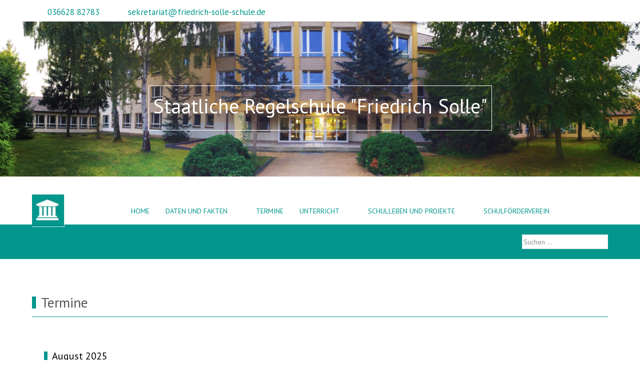

--- FILE ---
content_type: text/html; charset=utf-8
request_url: https://friedrich-solle-schule.de/index.php/termine
body_size: 17002
content:
<!DOCTYPE html>
<html lang="de-de" dir="ltr">

<head>
   <meta http-equiv="X-UA-Compatible" content="IE=edge" /><meta name="viewport" content="width=device-width, initial-scale=1" /><meta name="HandheldFriendly" content="true" /><meta name="mobile-web-app-capable" content="YES" /> <!-- document meta -->
   <meta charset="utf-8">
	<meta name="viewport" content="width=device-width, initial-scale=1.0">
	<meta name="generator" content="Joomla! - Open Source Content Management">
	<title>Termine</title>
	<link href="https://friedrich-solle-schule.de/index.php/component/search/?id=31&amp;Itemid=216&amp;format=opensearch" rel="search" title="Suchen Staatliche Regelschule " type="application/opensearchdescription+xml">
	<link href="/favicon.ico" rel="icon" type="image/vnd.microsoft.icon">
<link href="/images/favicon/favicon-96x96.png?ec33d5f234eea8c1f97fadb993d665b5" rel="shortcut icon" type="image/png" sizes="any" />
	<link href="/images/favicon/apple-icon-180x180.png?ec33d5f234eea8c1f97fadb993d665b5" rel="apple-touch-icon" type="image/png" sizes="any" />
	<link href="https://friedrich-solle-schule.de//manifest.json?ec33d5f234eea8c1f97fadb993d665b5" rel="manifest" type="application/json" crossorigin="use-credentials" />
	<link href="https://fonts.gstatic.com?ec33d5f234eea8c1f97fadb993d665b5" rel="preconnect" />
	<link href="https://fonts.googleapis.com/css2?family=PT+Sans:ital,wght@0,400;0,700;1,400;1,700&amp;display=swap" rel="stylesheet" />
	<link href="https://fonts.googleapis.com/css2?family=Ropa+Sans:ital,wght@0,400;1,400&amp;display=swap" rel="stylesheet" />
	<link href="https://use.fontawesome.com/releases/v7.0.0/css/all.css?ec33d5f234eea8c1f97fadb993d665b5" rel="stylesheet" />
	<link href="https://unpkg.com/lenis@1.3.8/dist/lenis.css?ec33d5f234eea8c1f97fadb993d665b5" rel="stylesheet" />
	<link href="/media/templates/site/tp_schule/css/compiled-c533cc64fd09f5873506b857dc9c2d8b.css?ec33d5f234eea8c1f97fadb993d665b5" rel="stylesheet" />
	<link href="/media/templates/site/tp_schule/css/compiled-ec96fd36dace87db3e4c3c13c9349cf2.css?ec33d5f234eea8c1f97fadb993d665b5" rel="stylesheet" />
	<link href="/plugins/content/up/assets/up.css" rel="stylesheet" />
	<link href="https://friedrich-solle-schule.de/modules/mod_ebstickycookienotice/tmpl/assets/css/cookie.css?v=2091196387" rel="stylesheet" />
	<link href="https://friedrich-solle-schule.de/modules/mod_ebstickycookienotice/tmpl/assets/css/responsive.css?v=2100318231" rel="stylesheet" />
	<link href="https://friedrich-solle-schule.de/media/mod_jdsimplecontactform/assets/css/style.css?v=ec33d5f234eea8c1f97fadb993d665b5" rel="stylesheet" />
	<link href="//cdn.jsdelivr.net/npm/pikaday/css/pikaday.css" rel="stylesheet" />
	<link href="/media/com_osdownloads/css/frontend.css?eb6775d1512159161e78f11c8b83a3a1" rel="stylesheet" />
	<link href="/media/uikit3/css/uikit.css?ec33d5f234eea8c1f97fadb993d665b5" rel="stylesheet" defer="defer" />
	<style>#ss-im8m6rryc{background-color:#02968c;}
.astroid-header-section{padding-bottom:-5px;margin-bottom:-5px;}

#footerimp a{color:#00645c;}
#footerimp a:hover{color:#01cabb;}

#astroid-sticky-header .astroid-nav .nav-link {
  color: #01978c;
}</style>
<script type="application/json" class="joomla-script-options new">{"system.paths":{"root":"","rootFull":"https:\/\/friedrich-solle-schule.de\/","base":"","baseFull":"https:\/\/friedrich-solle-schule.de\/"},"csrf.token":"04880cc1554200ea39200e5007683333"}</script>
	<script src="/media/system/js/core.min.js?37ffe4186289eba9c5df81bea44080aff77b9684"></script>
	<script src="/media/vendor/webcomponentsjs/js/webcomponents-bundle.min.js?2.8.0" nomodule defer></script>
	<script src="/media/system/js/joomla-hidden-mail-es5.min.js?b2c8377606bb898b64d21e2d06c6bb925371b9c3" nomodule defer></script>
	<script src="/media/system/js/joomla-hidden-mail.min.js?065992337609bf436e2fedbcbdc3de1406158b97" type="module"></script>
	<script src="https://unpkg.com/lenis@1.3.8/dist/lenis.min.js?ec33d5f234eea8c1f97fadb993d665b5"></script>
	<script src="/media/vendor/jquery/js/jquery.min.js?3.7.1"></script>
	<script src="/media/astroid/js/jquery.easing.min.js?ec33d5f234eea8c1f97fadb993d665b5"></script>
	<script src="/media/astroid/js/megamenu.min.js?ec33d5f234eea8c1f97fadb993d665b5"></script>
	<script src="/media/astroid/js/jquery.hoverIntent.min.js?ec33d5f234eea8c1f97fadb993d665b5"></script>
	<script src="/media/astroid/js/offcanvas.min.js?ec33d5f234eea8c1f97fadb993d665b5"></script>
	<script src="/media/astroid/js/mobilemenu.min.js?ec33d5f234eea8c1f97fadb993d665b5"></script>
	<script src="/media/astroid/js/script.min.js?ec33d5f234eea8c1f97fadb993d665b5"></script>
	<script src="/media/legacy/js/jquery-noconflict.min.js?647005fc12b79b3ca2bb30c059899d5994e3e34d"></script>
	<script src="https://friedrich-solle-schule.de/modules/mod_ebstickycookienotice/tmpl/assets/js/cookie_script.js?v=544649542"></script>
	<script src="/media/com_osdownloads/js/jquery.osdownloads.bundle.min.js?eb6775d1512159161e78f11c8b83a3a1"></script>
	<script src="/media/uikit3/js/uikit.min.js?ec33d5f234eea8c1f97fadb993d665b5" defer></script>
	<script src="/media/uikit3/js/uikit-icons.min.js?ec33d5f234eea8c1f97fadb993d665b5" defer></script>
	<script>const initSmoothScrollingGSAP = () => {const lenis = new Lenis({duration: 0.367});lenis.on('scroll', ScrollTrigger.update);gsap.ticker.add((time)=>{lenis.raf(time * 1000)});gsap.ticker.lagSmoothing(0);};const initSmoothScrolling = () => {const lenis = new Lenis({duration: 0.367});function raf(time) {lenis.raf(time);requestAnimationFrame(raf);}requestAnimationFrame(raf);};if (typeof ScrollTrigger !== 'undefined') {initSmoothScrollingGSAP()} else {initSmoothScrolling()}</script>
	<script>var TEMPLATE_HASH = "95cd4d3705f196a25ee5ed3f4ca13c77", ASTROID_COLOR_MODE ="light";</script>
	<script>
jQuery(function osdownloadsDomReady($) {
        $('#file117_6973a6b124db2_link').osdownloads();
    });
</script>
	<script>
jQuery(function osdownloadsDomReady($) {
        $('#file116_6973a6b127319_link').osdownloads();
    });
</script>
	<script>
jQuery(function osdownloadsDomReady($) {
        $('#file115_6973a6b128022_link').osdownloads();
    });
</script>
	<script>
jQuery(function osdownloadsDomReady($) {
        $('#file114_6973a6b128d8b_link').osdownloads();
    });
</script>
	<script>
jQuery(function osdownloadsDomReady($) {
        $('#file113_6973a6b129a4b_link').osdownloads();
    });
</script>
	<script>
jQuery(function osdownloadsDomReady($) {
        $('#file112_6973a6b12a750_link').osdownloads();
    });
</script>
	<script>
jQuery(function osdownloadsDomReady($) {
        $('#file111_6973a6b12b433_link').osdownloads();
    });
</script>
	<script>
jQuery(function osdownloadsDomReady($) {
        $('#file108_6973a6b12c0e7_link').osdownloads();
    });
</script>
	<script>
jQuery(function osdownloadsDomReady($) {
        $('#file104_6973a6b12cd67_link').osdownloads();
    });
</script>
	<script>
jQuery(function osdownloadsDomReady($) {
        $('#file102_6973a6b12daf9_link').osdownloads();
    });
</script>
	<script>
jQuery(function osdownloadsDomReady($) {
        $('#file99_6973a6b12e76d_link').osdownloads();
    });
</script>
	<script>
jQuery(function osdownloadsDomReady($) {
        $('#file97_6973a6b12f3a8_link').osdownloads();
    });
</script>
	<script>
jQuery(function osdownloadsDomReady($) {
        $('#file96_6973a6b1300c4_link').osdownloads();
    });
</script>
	<script>
jQuery(function osdownloadsDomReady($) {
        $('#file95_6973a6b130dbb_link').osdownloads();
    });
</script>
	<script>
jQuery(function osdownloadsDomReady($) {
        $('#file91_6973a6b131ab2_link').osdownloads();
    });
</script>
	<script>
jQuery(function osdownloadsDomReady($) {
        $('#file90_6973a6b132956_link').osdownloads();
    });
</script>
	<script>
jQuery(function osdownloadsDomReady($) {
        $('#file87_6973a6b133698_link').osdownloads();
    });
</script>
	<script>
jQuery(function osdownloadsDomReady($) {
        $('#file69_6973a6b13449b_link').osdownloads();
    });
</script>
	<script>
jQuery(function osdownloadsDomReady($) {
        $('#file60_6973a6b1351da_link').osdownloads();
    });
</script>
	<script>
jQuery(function osdownloadsDomReady($) {
        $('#file59_6973a6b135e47_link').osdownloads();
    });
</script>
	<script>
jQuery(function osdownloadsDomReady($) {
        $('#file44_6973a6b136aef_link').osdownloads();
    });
</script>
	<script>
jQuery(function osdownloadsDomReady($) {
        $('#file16_6973a6b137785_link').osdownloads();
    });
</script>
	<script>
jQuery(function osdownloadsDomReady($) {
        $('#file15_6973a6b138492_link').osdownloads();
    });
</script>
	<script>
jQuery(function osdownloadsDomReady($) {
        $('#file14_6973a6b139155_link').osdownloads();
    });
</script>
 <!-- joomla head -->
    <!-- head styles -->
    <!-- head scripts -->
</head> <!-- document head -->

<body class="site astroid-framework com-content view-article layout-default itemid-216 astroid-header-horizontal-center termine-alias tp-style-13 de-DE ltr">
   <button type="button" title="Back to Top" id="astroid-backtotop" class="btn square hideonsm hideonxs" ><i class="fas fa-arrow-up"></i></button><!-- astroid container -->
<div class="astroid-container">
        <!-- astroid content -->
    <div class="astroid-content">
                <!-- astroid layout -->
        <div class="astroid-layout astroid-layout-wide">
                        <!-- astroid wrapper -->
            <div class="astroid-wrapper">
                                <div class="astroid-section" id="t-1529472563843"><div class="container"><div class="astroid-row row" id="ar-1529472563843"><div class="astroid-column col-lg-9 col-lg-12" id="ac-1529472563843"><div class="astroid-module-position" id="tla-1529472563843"><div class="astroid-contact-info">
   
         <span class="astroid-contact-phone">
                     <i class="fas fa-phone-alt"></i>
                           <a href="tel:03662882783">036628 82783</a>
      </span>
   
   
         <span class="astroid-contact-email">
                     <i class="far fa-envelope"></i>
                            <joomla-hidden-mail  is-link="1" is-email="1" first="c2VrcmV0YXJpYXQ=" last="ZnJpZWRyaWNoLXNvbGxlLXNjaHVsZS5kZQ==" text="c2VrcmV0YXJpYXRAZnJpZWRyaWNoLXNvbGxlLXNjaHVsZS5kZQ==" base="" >Diese E-Mail-Adresse ist vor Spambots geschützt! Zur Anzeige muss JavaScript eingeschaltet sein.</joomla-hidden-mail>      </span>
   
   </div></div></div></div></div></div><div class="astroid-section text-center" id="l-i0r950axa"><div class="container"><div class="astroid-row row no-gutters gx-0" id="ar-rruz47iv5"><div class="astroid-column col-lg-12" id="ac-m3l819ab3"><div class="astroid-module-position hideonxs hideonsm hideonmd" id="l-tmj7xjtce"> <div class="moduletable ">
         <div id="mod-custom120" class="mod-custom custom">
    <div style="display:inline-block" class="border border-white p-2">
    <a href="/index.php"><h1>Staatliche Regelschule "Friedrich Solle"</h1></a>
</div>
</div> </div> </div></div></div></div></div><div class="astroid-section astroid-header-section" id="hm-fs8bhwlsh"><div class="container"><div class="astroid-row row no-gutters gx-0" id="ar-aj20a49jd"><div class="astroid-column col-lg-12" id="ac-cxm6jskss"><div class="astroid-module-position" id="h-199izrpg7"><!-- header starts -->
<header id="astroid-header" class="astroid-header astroid-horizontal-header astroid-horizontal-center-header" data-megamenu data-megamenu-class=".has-megamenu" data-megamenu-content-class=".megamenu-container" data-dropdown-arrow="true" data-header-offset="true" data-transition-speed="300" data-megamenu-animation="fade" data-easing="linear" data-astroid-trigger="hover" data-megamenu-submenu-class=".nav-submenu,.nav-submenu-static">
   <div class="d-flex flex-row justify-content-between">
      <div class="d-flex d-lg-none justify-content-start"><div class="header-mobilemenu-trigger burger-menu-button align-self-center" data-offcanvas="#astroid-mobilemenu" data-effect="mobilemenu-slide"><button aria-label="Mobile Menu Toggle" class="button" type="button"><span class="box"><span class="inner"><span class="visually-hidden">Mobile Menu Toggle</span></span></span></button></div></div>      <div class="header-left-section as-gutter-x-xl@lg d-flex justify-content-start">
                   <!-- logo starts -->
    <!-- image logo starts -->
        <div class="logo-wrapper astroid-logo">
                <a target="_self" class="astroid-logo astroid-logo-image d-flex align-items-center mr-0 mr-lg-4" href="https://friedrich-solle-schule.de/">
                                <img src="https://friedrich-solle-schule.de/images/joomlaplates/logo.jpg" alt="Staatliche Regelschule " class="astroid-logo-default" />                                    
            <img src="https://friedrich-solle-schule.de/images/joomlaplates/logo.jpg" alt="Staatliche Regelschule " class="astroid-logo-mobile" />                            </a>
            </div>
    <!-- image logo ends -->
<!-- logo ends -->                         </div>
            <div class="header-center-section d-none d-lg-flex justify-content-center flex-lg-grow-1"><nav class=" align-self-center d-none d-lg-block" aria-label="horizontal menu"><ul class="nav astroid-nav d-none d-lg-flex"><li data-position="right" class="nav-item nav-item-id-101 nav-item-level-1 nav-item-default"><!--menu link starts-->
<a href="/index.php" title="Home" class="as-menu-item nav-link-item-id-101 nav-link item-link-component item-level-1" data-drop-action="hover">
   <span class="nav-title">
               <i class="fas fa-home"></i>
                                          <span class="nav-title-text">Home</span>                              </span>
   </a>
<!--menu link ends--></li><li data-position="right" class="nav-item nav-item-id-208 nav-item-level-1 nav-item-divider nav-item-deeper nav-item-parent has-megamenu nav-item-dropdown"><!--menu link starts-->
<a href="#" title="Daten und Fakten" class="as-menu-item nav-link-item-id-208 nav-link megamenu-item-link item-link-separator item-level-1" data-drop-action="hover">
   <span class="nav-title">
                                          <span class="nav-title-text">Daten und Fakten</span>                                                <i class="fas fa-chevron-down nav-item-caret"></i>
                  </span>
   </a>
<!--menu link ends--><div class="megamenu-container nav-submenu-container nav-item-level-1"><ul class="nav-submenu" style="width:250px"><li data-position="right" class="nav-item-submenu nav-item-id-209 nav-item-level-2"><!--menu link starts-->
<a href="/index.php/daten-und-fakten/ansprechpartner" title="Ansprechpartner" class="as-menu-item nav-link-item-id-209 item-link-component item-level-2" data-drop-action="hover">
   <span class="nav-title">
                                          <span class="nav-title-text">Ansprechpartner</span>                              </span>
   </a>
<!--menu link ends--></li><li data-position="right" class="nav-item-submenu nav-item-id-210 nav-item-level-2"><!--menu link starts-->
<a href="/index.php/daten-und-fakten/unterrichtszeiten" title="Unterrichtszeiten" class="as-menu-item nav-link-item-id-210 item-link-component item-level-2" data-drop-action="hover">
   <span class="nav-title">
                                          <span class="nav-title-text">Unterrichtszeiten</span>                              </span>
   </a>
<!--menu link ends--></li><li data-position="right" class="nav-item-submenu nav-item-id-211 nav-item-level-2"><!--menu link starts-->
<a href="/index.php/daten-und-fakten/unsere-klassen" title="Unsere Klassen" class="as-menu-item nav-link-item-id-211 item-link-component item-level-2" data-drop-action="hover">
   <span class="nav-title">
                                          <span class="nav-title-text">Unsere Klassen</span>                              </span>
   </a>
<!--menu link ends--></li><li data-position="right" class="nav-item-submenu nav-item-id-212 nav-item-level-2"><!--menu link starts-->
<a href="/index.php/daten-und-fakten/team-der-solleschule" title="Team der Solleschule" class="as-menu-item nav-link-item-id-212 item-link-component item-level-2" data-drop-action="hover">
   <span class="nav-title">
                                          <span class="nav-title-text">Team der Solleschule</span>                              </span>
   </a>
<!--menu link ends--></li><li data-position="right" class="nav-item-submenu nav-item-id-213 nav-item-level-2"><!--menu link starts-->
<a href="/index.php/daten-und-fakten/klassen-und-elternsprecher" title="Klassen- und Elternsprecher" class="as-menu-item nav-link-item-id-213 item-link-component item-level-2" data-drop-action="hover">
   <span class="nav-title">
                                          <span class="nav-title-text">Klassen- und Elternsprecher</span>                              </span>
   </a>
<!--menu link ends--></li><li data-position="right" class="nav-item-submenu nav-item-id-214 nav-item-level-2"><!--menu link starts-->
<a href="/index.php/daten-und-fakten/schullaufbahnen" title="Schullaufbahnen" class="as-menu-item nav-link-item-id-214 item-link-component item-level-2" data-drop-action="hover">
   <span class="nav-title">
                                          <span class="nav-title-text">Schullaufbahnen</span>                              </span>
   </a>
<!--menu link ends--></li><li data-position="right" class="nav-item-submenu nav-item-id-215 nav-item-level-2"><!--menu link starts-->
<a href="/index.php/daten-und-fakten/formulare" title="Formulare" class="as-menu-item nav-link-item-id-215 item-link-component item-level-2" data-drop-action="hover">
   <span class="nav-title">
                                          <span class="nav-title-text">Formulare</span>                              </span>
   </a>
<!--menu link ends--></li></ul></div></li><li data-position="right" class="nav-item nav-item-id-216 nav-item-level-1 nav-item-current nav-item-active"><!--menu link starts-->
<a href="/index.php/termine" title="Termine" class="as-menu-item nav-link-item-id-216 nav-link active item-link-component item-level-1" data-drop-action="hover">
   <span class="nav-title">
                                          <span class="nav-title-text">Termine</span>                              </span>
   </a>
<!--menu link ends--></li><li data-position="right" class="nav-item nav-item-id-218 nav-item-level-1 nav-item-divider nav-item-deeper nav-item-parent has-megamenu nav-item-dropdown"><!--menu link starts-->
<a href="#" title="Unterricht" class="as-menu-item nav-link-item-id-218 nav-link megamenu-item-link item-link-separator item-level-1" data-drop-action="hover">
   <span class="nav-title">
                                          <span class="nav-title-text">Unterricht</span>                                                <i class="fas fa-chevron-down nav-item-caret"></i>
                  </span>
   </a>
<!--menu link ends--><div class="megamenu-container nav-submenu-container nav-item-level-1"><ul class="nav-submenu" style="width:250px"><li data-position="right" class="nav-item-submenu nav-item-id-219 nav-item-level-2"><!--menu link starts-->
<a href="/index.php/unterricht/vertretungsplan" title="Vertretungsplan" class="as-menu-item nav-link-item-id-219 item-link-component item-level-2" data-drop-action="hover">
   <span class="nav-title">
                                          <span class="nav-title-text">Vertretungsplan</span>                              </span>
   </a>
<!--menu link ends--></li><li data-position="right" class="nav-item-submenu nav-item-id-223 nav-item-level-2"><!--menu link starts-->
<a href="/index.php/unterricht/lernen-zu-hause" title="Lernen zu Hause" class="as-menu-item nav-link-item-id-223 item-link-component item-level-2" data-drop-action="hover">
   <span class="nav-title">
                                          <span class="nav-title-text">Lernen zu Hause</span>                              </span>
   </a>
<!--menu link ends--></li><li data-position="right" class="nav-item-submenu nav-item-id-224 nav-item-level-2"><!--menu link starts-->
<a href="/index.php/unterricht/sprachlicher-bereich" title="Sprachlicher Bereich" class="as-menu-item nav-link-item-id-224 item-link-component item-level-2" data-drop-action="hover">
   <span class="nav-title">
                                          <span class="nav-title-text">Sprachlicher Bereich</span>                              </span>
   </a>
<!--menu link ends--></li><li data-position="right" class="nav-item-submenu nav-item-id-225 nav-item-level-2"><!--menu link starts-->
<a href="/index.php/unterricht/mathematisch-naturwissenschaftlicher-bereich" title="Mathematisch-naturwissenschaftlicher Bereich" class="as-menu-item nav-link-item-id-225 item-link-component item-level-2" data-drop-action="hover">
   <span class="nav-title">
                                          <span class="nav-title-text">Mathematisch-naturwissenschaftlicher Bereich</span>                              </span>
   </a>
<!--menu link ends--></li><li data-position="right" class="nav-item-submenu nav-item-id-226 nav-item-level-2"><!--menu link starts-->
<a href="/index.php/unterricht/sozialwissenschaftlicher-bereich" title="Sozialwissenschaftlicher Bereich" class="as-menu-item nav-link-item-id-226 item-link-component item-level-2" data-drop-action="hover">
   <span class="nav-title">
                                          <span class="nav-title-text">Sozialwissenschaftlicher Bereich</span>                              </span>
   </a>
<!--menu link ends--></li><li data-position="right" class="nav-item-submenu nav-item-id-227 nav-item-level-2"><!--menu link starts-->
<a href="/index.php/unterricht/technisch-praktischer-bereich" title="Technisch-praktischer Bereich" class="as-menu-item nav-link-item-id-227 item-link-component item-level-2" data-drop-action="hover">
   <span class="nav-title">
                                          <span class="nav-title-text">Technisch-praktischer Bereich</span>                              </span>
   </a>
<!--menu link ends--></li><li data-position="right" class="nav-item-submenu nav-item-id-228 nav-item-level-2"><!--menu link starts-->
<a href="/index.php/unterricht/kuenstlerisch-musischer-bereich" title="Künstlerisch-musischer Bereich" class="as-menu-item nav-link-item-id-228 item-link-component item-level-2" data-drop-action="hover">
   <span class="nav-title">
                                          <span class="nav-title-text">Künstlerisch-musischer Bereich</span>                              </span>
   </a>
<!--menu link ends--></li><li data-position="right" class="nav-item-submenu nav-item-id-229 nav-item-level-2"><!--menu link starts-->
<a href="/index.php/unterricht/sport" title="Sport" class="as-menu-item nav-link-item-id-229 item-link-component item-level-2" data-drop-action="hover">
   <span class="nav-title">
                                          <span class="nav-title-text">Sport</span>                              </span>
   </a>
<!--menu link ends--></li></ul></div></li><li data-position="right" class="nav-item nav-item-id-220 nav-item-level-1 nav-item-divider nav-item-deeper nav-item-parent has-megamenu nav-item-dropdown"><!--menu link starts-->
<a href="#" title="Schulleben und Projekte" class="as-menu-item nav-link-item-id-220 nav-link megamenu-item-link item-link-separator item-level-1" data-drop-action="hover">
   <span class="nav-title">
                                          <span class="nav-title-text">Schulleben und Projekte</span>                                                <i class="fas fa-chevron-down nav-item-caret"></i>
                  </span>
   </a>
<!--menu link ends--><div class="megamenu-container nav-submenu-container nav-item-level-1"><ul class="nav-submenu" style="width:250px"><li data-position="right" class="nav-item-submenu nav-item-id-235 nav-item-level-2"><!--menu link starts-->
<a href="/index.php/schulleben-und-projekte/erasmus" title="Erasmus+" class="as-menu-item nav-link-item-id-235 item-link-component item-level-2" data-drop-action="hover">
   <span class="nav-title">
                                          <span class="nav-title-text">Erasmus+</span>                              </span>
   </a>
<!--menu link ends--></li><li data-position="right" class="nav-item-submenu nav-item-id-236 nav-item-level-2"><!--menu link starts-->
<a href="/index.php/schulleben-und-projekte/ags-projekte" title="AG's/Projekte" class="as-menu-item nav-link-item-id-236 item-link-component item-level-2" data-drop-action="hover">
   <span class="nav-title">
                                          <span class="nav-title-text">AG's/Projekte</span>                              </span>
   </a>
<!--menu link ends--></li><li data-position="right" class="nav-item-submenu nav-item-id-239 nav-item-level-2 nav-item-deeper nav-item-parent nav-item-dropdown"><!--menu link starts-->
<a href="/index.php/schulleben-und-projekte/bildergalerie" title="Bildergalerie" class="as-menu-item nav-link-item-id-239 megamenu-item-link item-link-component item-level-2" data-drop-action="hover">
   <span class="nav-title">
                                          <span class="nav-title-text">Bildergalerie</span>                                    <i class="fas fa-chevron-right nav-item-caret"></i>
         </span>
   </a>
<!--menu link ends--><ul class="nav-submenu" style="width:250px"><li data-position="right" class="nav-item-submenu nav-item-id-327 nav-item-level-3"><!--menu link starts-->
<a href="/index.php/schulleben-und-projekte/bildergalerie/2025-2026" title="2025/2026" class="as-menu-item nav-link-item-id-327 item-link-component item-level-3" data-drop-action="hover">
   <span class="nav-title">
                                          <span class="nav-title-text">2025/2026</span>                              </span>
   </a>
<!--menu link ends--></li><li data-position="right" class="nav-item-submenu nav-item-id-326 nav-item-level-3"><!--menu link starts-->
<a href="/index.php/schulleben-und-projekte/bildergalerie/2024-2025" title="2024/2025" class="as-menu-item nav-link-item-id-326 item-link-component item-level-3" data-drop-action="hover">
   <span class="nav-title">
                                          <span class="nav-title-text">2024/2025</span>                              </span>
   </a>
<!--menu link ends--></li><li data-position="right" class="nav-item-submenu nav-item-id-325 nav-item-level-3"><!--menu link starts-->
<a href="/index.php/schulleben-und-projekte/bildergalerie/2023-2024" title="2023/2024" class="as-menu-item nav-link-item-id-325 item-link-component item-level-3" data-drop-action="hover">
   <span class="nav-title">
                                          <span class="nav-title-text">2023/2024</span>                              </span>
   </a>
<!--menu link ends--></li><li data-position="right" class="nav-item-submenu nav-item-id-246 nav-item-level-3"><!--menu link starts-->
<a href="/index.php/schulleben-und-projekte/bildergalerie/2022-2023" title="2022/2023" class="as-menu-item nav-link-item-id-246 item-link-component item-level-3" data-drop-action="hover">
   <span class="nav-title">
                                          <span class="nav-title-text">2022/2023</span>                              </span>
   </a>
<!--menu link ends--></li><li data-position="right" class="nav-item-submenu nav-item-id-245 nav-item-level-3"><!--menu link starts-->
<a href="/index.php/schulleben-und-projekte/bildergalerie/2021-2022" title="2021/2022" class="as-menu-item nav-link-item-id-245 item-link-component item-level-3" data-drop-action="hover">
   <span class="nav-title">
                                          <span class="nav-title-text">2021/2022</span>                              </span>
   </a>
<!--menu link ends--></li><li data-position="right" class="nav-item-submenu nav-item-id-244 nav-item-level-3"><!--menu link starts-->
<a href="/index.php/schulleben-und-projekte/bildergalerie/2020-2021" title="2020/2021" class="as-menu-item nav-link-item-id-244 item-link-component item-level-3" data-drop-action="hover">
   <span class="nav-title">
                                          <span class="nav-title-text">2020/2021</span>                              </span>
   </a>
<!--menu link ends--></li><li data-position="right" class="nav-item-submenu nav-item-id-243 nav-item-level-3"><!--menu link starts-->
<a href="/index.php/schulleben-und-projekte/bildergalerie/2019-2020" title="2019/2020" class="as-menu-item nav-link-item-id-243 item-link-component item-level-3" data-drop-action="hover">
   <span class="nav-title">
                                          <span class="nav-title-text">2019/2020</span>                              </span>
   </a>
<!--menu link ends--></li><li data-position="right" class="nav-item-submenu nav-item-id-242 nav-item-level-3"><!--menu link starts-->
<a href="/index.php/schulleben-und-projekte/bildergalerie/2018-2019" title="2018/2019" class="as-menu-item nav-link-item-id-242 item-link-component item-level-3" data-drop-action="hover">
   <span class="nav-title">
                                          <span class="nav-title-text">2018/2019</span>                              </span>
   </a>
<!--menu link ends--></li><li data-position="right" class="nav-item-submenu nav-item-id-241 nav-item-level-3"><!--menu link starts-->
<a href="/index.php/schulleben-und-projekte/bildergalerie/2017-2018" title="2017/2018" class="as-menu-item nav-link-item-id-241 item-link-component item-level-3" data-drop-action="hover">
   <span class="nav-title">
                                          <span class="nav-title-text">2017/2018</span>                              </span>
   </a>
<!--menu link ends--></li><li data-position="right" class="nav-item-submenu nav-item-id-240 nav-item-level-3"><!--menu link starts-->
<a href="/index.php/schulleben-und-projekte/bildergalerie/2016-2017" title="2016/2017" class="as-menu-item nav-link-item-id-240 item-link-component item-level-3" data-drop-action="hover">
   <span class="nav-title">
                                          <span class="nav-title-text">2016/2017</span>                              </span>
   </a>
<!--menu link ends--></li></ul></li><li data-position="right" class="nav-item-submenu nav-item-id-237 nav-item-level-2"><!--menu link starts-->
<a href="/index.php/schulleben-und-projekte/verpflegung" title="Verpflegung" class="as-menu-item nav-link-item-id-237 item-link-component item-level-2" data-drop-action="hover">
   <span class="nav-title">
                                          <span class="nav-title-text">Verpflegung</span>                              </span>
   </a>
<!--menu link ends--></li><li data-position="right" class="nav-item-submenu nav-item-id-238 nav-item-level-2"><!--menu link starts-->
<a href="/index.php/schulleben-und-projekte/hausordnung" title="Hausordnung" class="as-menu-item nav-link-item-id-238 item-link-component item-level-2" data-drop-action="hover">
   <span class="nav-title">
                                          <span class="nav-title-text">Hausordnung</span>                              </span>
   </a>
<!--menu link ends--></li></ul></div></li><li data-position="right" class="nav-item nav-item-id-221 nav-item-level-1"><!--menu link starts-->
<a href="/index.php/schulfoerderverein" title="Schulförderverein" class="as-menu-item nav-link-item-id-221 nav-link item-link-component item-level-1" data-drop-action="hover">
   <span class="nav-title">
                                          <span class="nav-title-text">Schulförderverein</span>                              </span>
   </a>
<!--menu link ends--></li></ul></nav></div>               <div class="header-right-section as-gutter-x-xl@lg d-flex min-w-30 justify-content-end">
                                                      <div class="d-flex offcanvas-button offcanvasRight">                 <div class="header-offcanvas-trigger burger-menu-button align-self-center d-block d-lg-none" data-offcanvas="#astroid-offcanvas" data-effect="st-effect-2" data-direction="offcanvasDirRight">
    <button type="button" aria-label="Off-Canvas Toggle" class="button">
        <span class="box">
            <span class="inner"><span class="visually-hidden">Off-Canvas Toggle</span></span>
        </span>
    </button>
</div>                 </div>                      </div>
         </div>
</header>
<!-- header ends --><!-- header starts -->
<header id="astroid-sticky-header" class="astroid-header astroid-header-sticky header-sticky-desktop header-static-mobile header-static-tablet d-none" data-megamenu data-megamenu-class=".has-megamenu" data-megamenu-content-class=".megamenu-container" data-dropdown-arrow="true" data-header-offset="true" data-transition-speed="300" data-megamenu-animation="fade" data-easing="linear" data-astroid-trigger="hover" data-megamenu-submenu-class=".nav-submenu">
   <div class="container d-flex flex-row justify-content-between">
      <div class="d-flex d-lg-none justify-content-start"><div class="header-mobilemenu-trigger burger-menu-button align-self-center" data-offcanvas="#astroid-mobilemenu" data-effect="mobilemenu-slide"><button aria-label="Mobile Menu Toggle" class="button" type="button"><span class="box"><span class="inner"><span class="visually-hidden">Mobile Menu Toggle</span></span></span></button></div></div>      <div class="header-left-section d-flex justify-content-start">
                    <!-- logo starts -->
    <!-- image logo starts -->
        <div class="logo-wrapper astroid-logo">
                <a target="_self" class="astroid-logo astroid-logo-image d-flex align-items-center mr-0 mr-lg-4" href="https://friedrich-solle-schule.de/">
                                            <img src="https://friedrich-solle-schule.de/images/joomlaplates/logo.jpg" alt="Staatliche Regelschule " class="astroid-logo-sticky" />                        
            <img src="https://friedrich-solle-schule.de/images/joomlaplates/logo.jpg" alt="Staatliche Regelschule " class="astroid-logo-mobile" />                            </a>
            </div>
    <!-- image logo ends -->
<!-- logo ends -->               </div>
            <div class="header-center-section d-none d-lg-flex justify-content-center flex-lg-grow-1"><nav class=" astroid-nav-wraper align-self-center px-3 d-none d-lg-block mx-auto" aria-label="sticky menu"><ul class="nav astroid-nav d-none d-lg-flex"><li data-position="right" class="nav-item nav-item-id-101 nav-item-level-1 nav-item-default"><!--menu link starts-->
<a href="/index.php" title="Home" class="as-menu-item nav-link-item-id-101 nav-link item-link-component item-level-1" data-drop-action="hover">
   <span class="nav-title">
               <i class="fas fa-home"></i>
                                          <span class="nav-title-text">Home</span>                              </span>
   </a>
<!--menu link ends--></li><li data-position="right" class="nav-item nav-item-id-208 nav-item-level-1 nav-item-divider nav-item-deeper nav-item-parent has-megamenu nav-item-dropdown"><!--menu link starts-->
<a href="#" title="Daten und Fakten" class="as-menu-item nav-link-item-id-208 nav-link megamenu-item-link item-link-separator item-level-1" data-drop-action="hover">
   <span class="nav-title">
                                          <span class="nav-title-text">Daten und Fakten</span>                                                <i class="fas fa-chevron-down nav-item-caret"></i>
                  </span>
   </a>
<!--menu link ends--><div class="megamenu-container nav-submenu-container nav-item-level-1"><ul class="nav-submenu" style="width:250px"><li data-position="right" class="nav-item-submenu nav-item-id-209 nav-item-level-2"><!--menu link starts-->
<a href="/index.php/daten-und-fakten/ansprechpartner" title="Ansprechpartner" class="as-menu-item nav-link-item-id-209 item-link-component item-level-2" data-drop-action="hover">
   <span class="nav-title">
                                          <span class="nav-title-text">Ansprechpartner</span>                              </span>
   </a>
<!--menu link ends--></li><li data-position="right" class="nav-item-submenu nav-item-id-210 nav-item-level-2"><!--menu link starts-->
<a href="/index.php/daten-und-fakten/unterrichtszeiten" title="Unterrichtszeiten" class="as-menu-item nav-link-item-id-210 item-link-component item-level-2" data-drop-action="hover">
   <span class="nav-title">
                                          <span class="nav-title-text">Unterrichtszeiten</span>                              </span>
   </a>
<!--menu link ends--></li><li data-position="right" class="nav-item-submenu nav-item-id-211 nav-item-level-2"><!--menu link starts-->
<a href="/index.php/daten-und-fakten/unsere-klassen" title="Unsere Klassen" class="as-menu-item nav-link-item-id-211 item-link-component item-level-2" data-drop-action="hover">
   <span class="nav-title">
                                          <span class="nav-title-text">Unsere Klassen</span>                              </span>
   </a>
<!--menu link ends--></li><li data-position="right" class="nav-item-submenu nav-item-id-212 nav-item-level-2"><!--menu link starts-->
<a href="/index.php/daten-und-fakten/team-der-solleschule" title="Team der Solleschule" class="as-menu-item nav-link-item-id-212 item-link-component item-level-2" data-drop-action="hover">
   <span class="nav-title">
                                          <span class="nav-title-text">Team der Solleschule</span>                              </span>
   </a>
<!--menu link ends--></li><li data-position="right" class="nav-item-submenu nav-item-id-213 nav-item-level-2"><!--menu link starts-->
<a href="/index.php/daten-und-fakten/klassen-und-elternsprecher" title="Klassen- und Elternsprecher" class="as-menu-item nav-link-item-id-213 item-link-component item-level-2" data-drop-action="hover">
   <span class="nav-title">
                                          <span class="nav-title-text">Klassen- und Elternsprecher</span>                              </span>
   </a>
<!--menu link ends--></li><li data-position="right" class="nav-item-submenu nav-item-id-214 nav-item-level-2"><!--menu link starts-->
<a href="/index.php/daten-und-fakten/schullaufbahnen" title="Schullaufbahnen" class="as-menu-item nav-link-item-id-214 item-link-component item-level-2" data-drop-action="hover">
   <span class="nav-title">
                                          <span class="nav-title-text">Schullaufbahnen</span>                              </span>
   </a>
<!--menu link ends--></li><li data-position="right" class="nav-item-submenu nav-item-id-215 nav-item-level-2"><!--menu link starts-->
<a href="/index.php/daten-und-fakten/formulare" title="Formulare" class="as-menu-item nav-link-item-id-215 item-link-component item-level-2" data-drop-action="hover">
   <span class="nav-title">
                                          <span class="nav-title-text">Formulare</span>                              </span>
   </a>
<!--menu link ends--></li></ul></div></li><li data-position="right" class="nav-item nav-item-id-216 nav-item-level-1 nav-item-current nav-item-active"><!--menu link starts-->
<a href="/index.php/termine" title="Termine" class="as-menu-item nav-link-item-id-216 nav-link active item-link-component item-level-1" data-drop-action="hover">
   <span class="nav-title">
                                          <span class="nav-title-text">Termine</span>                              </span>
   </a>
<!--menu link ends--></li><li data-position="right" class="nav-item nav-item-id-218 nav-item-level-1 nav-item-divider nav-item-deeper nav-item-parent has-megamenu nav-item-dropdown"><!--menu link starts-->
<a href="#" title="Unterricht" class="as-menu-item nav-link-item-id-218 nav-link megamenu-item-link item-link-separator item-level-1" data-drop-action="hover">
   <span class="nav-title">
                                          <span class="nav-title-text">Unterricht</span>                                                <i class="fas fa-chevron-down nav-item-caret"></i>
                  </span>
   </a>
<!--menu link ends--><div class="megamenu-container nav-submenu-container nav-item-level-1"><ul class="nav-submenu" style="width:250px"><li data-position="right" class="nav-item-submenu nav-item-id-219 nav-item-level-2"><!--menu link starts-->
<a href="/index.php/unterricht/vertretungsplan" title="Vertretungsplan" class="as-menu-item nav-link-item-id-219 item-link-component item-level-2" data-drop-action="hover">
   <span class="nav-title">
                                          <span class="nav-title-text">Vertretungsplan</span>                              </span>
   </a>
<!--menu link ends--></li><li data-position="right" class="nav-item-submenu nav-item-id-223 nav-item-level-2"><!--menu link starts-->
<a href="/index.php/unterricht/lernen-zu-hause" title="Lernen zu Hause" class="as-menu-item nav-link-item-id-223 item-link-component item-level-2" data-drop-action="hover">
   <span class="nav-title">
                                          <span class="nav-title-text">Lernen zu Hause</span>                              </span>
   </a>
<!--menu link ends--></li><li data-position="right" class="nav-item-submenu nav-item-id-224 nav-item-level-2"><!--menu link starts-->
<a href="/index.php/unterricht/sprachlicher-bereich" title="Sprachlicher Bereich" class="as-menu-item nav-link-item-id-224 item-link-component item-level-2" data-drop-action="hover">
   <span class="nav-title">
                                          <span class="nav-title-text">Sprachlicher Bereich</span>                              </span>
   </a>
<!--menu link ends--></li><li data-position="right" class="nav-item-submenu nav-item-id-225 nav-item-level-2"><!--menu link starts-->
<a href="/index.php/unterricht/mathematisch-naturwissenschaftlicher-bereich" title="Mathematisch-naturwissenschaftlicher Bereich" class="as-menu-item nav-link-item-id-225 item-link-component item-level-2" data-drop-action="hover">
   <span class="nav-title">
                                          <span class="nav-title-text">Mathematisch-naturwissenschaftlicher Bereich</span>                              </span>
   </a>
<!--menu link ends--></li><li data-position="right" class="nav-item-submenu nav-item-id-226 nav-item-level-2"><!--menu link starts-->
<a href="/index.php/unterricht/sozialwissenschaftlicher-bereich" title="Sozialwissenschaftlicher Bereich" class="as-menu-item nav-link-item-id-226 item-link-component item-level-2" data-drop-action="hover">
   <span class="nav-title">
                                          <span class="nav-title-text">Sozialwissenschaftlicher Bereich</span>                              </span>
   </a>
<!--menu link ends--></li><li data-position="right" class="nav-item-submenu nav-item-id-227 nav-item-level-2"><!--menu link starts-->
<a href="/index.php/unterricht/technisch-praktischer-bereich" title="Technisch-praktischer Bereich" class="as-menu-item nav-link-item-id-227 item-link-component item-level-2" data-drop-action="hover">
   <span class="nav-title">
                                          <span class="nav-title-text">Technisch-praktischer Bereich</span>                              </span>
   </a>
<!--menu link ends--></li><li data-position="right" class="nav-item-submenu nav-item-id-228 nav-item-level-2"><!--menu link starts-->
<a href="/index.php/unterricht/kuenstlerisch-musischer-bereich" title="Künstlerisch-musischer Bereich" class="as-menu-item nav-link-item-id-228 item-link-component item-level-2" data-drop-action="hover">
   <span class="nav-title">
                                          <span class="nav-title-text">Künstlerisch-musischer Bereich</span>                              </span>
   </a>
<!--menu link ends--></li><li data-position="right" class="nav-item-submenu nav-item-id-229 nav-item-level-2"><!--menu link starts-->
<a href="/index.php/unterricht/sport" title="Sport" class="as-menu-item nav-link-item-id-229 item-link-component item-level-2" data-drop-action="hover">
   <span class="nav-title">
                                          <span class="nav-title-text">Sport</span>                              </span>
   </a>
<!--menu link ends--></li></ul></div></li><li data-position="right" class="nav-item nav-item-id-220 nav-item-level-1 nav-item-divider nav-item-deeper nav-item-parent has-megamenu nav-item-dropdown"><!--menu link starts-->
<a href="#" title="Schulleben und Projekte" class="as-menu-item nav-link-item-id-220 nav-link megamenu-item-link item-link-separator item-level-1" data-drop-action="hover">
   <span class="nav-title">
                                          <span class="nav-title-text">Schulleben und Projekte</span>                                                <i class="fas fa-chevron-down nav-item-caret"></i>
                  </span>
   </a>
<!--menu link ends--><div class="megamenu-container nav-submenu-container nav-item-level-1"><ul class="nav-submenu" style="width:250px"><li data-position="right" class="nav-item-submenu nav-item-id-235 nav-item-level-2"><!--menu link starts-->
<a href="/index.php/schulleben-und-projekte/erasmus" title="Erasmus+" class="as-menu-item nav-link-item-id-235 item-link-component item-level-2" data-drop-action="hover">
   <span class="nav-title">
                                          <span class="nav-title-text">Erasmus+</span>                              </span>
   </a>
<!--menu link ends--></li><li data-position="right" class="nav-item-submenu nav-item-id-236 nav-item-level-2"><!--menu link starts-->
<a href="/index.php/schulleben-und-projekte/ags-projekte" title="AG's/Projekte" class="as-menu-item nav-link-item-id-236 item-link-component item-level-2" data-drop-action="hover">
   <span class="nav-title">
                                          <span class="nav-title-text">AG's/Projekte</span>                              </span>
   </a>
<!--menu link ends--></li><li data-position="right" class="nav-item-submenu nav-item-id-239 nav-item-level-2 nav-item-deeper nav-item-parent nav-item-dropdown"><!--menu link starts-->
<a href="/index.php/schulleben-und-projekte/bildergalerie" title="Bildergalerie" class="as-menu-item nav-link-item-id-239 megamenu-item-link item-link-component item-level-2" data-drop-action="hover">
   <span class="nav-title">
                                          <span class="nav-title-text">Bildergalerie</span>                                    <i class="fas fa-chevron-right nav-item-caret"></i>
         </span>
   </a>
<!--menu link ends--><ul class="nav-submenu" style="width:250px"><li data-position="right" class="nav-item-submenu nav-item-id-327 nav-item-level-3"><!--menu link starts-->
<a href="/index.php/schulleben-und-projekte/bildergalerie/2025-2026" title="2025/2026" class="as-menu-item nav-link-item-id-327 item-link-component item-level-3" data-drop-action="hover">
   <span class="nav-title">
                                          <span class="nav-title-text">2025/2026</span>                              </span>
   </a>
<!--menu link ends--></li><li data-position="right" class="nav-item-submenu nav-item-id-326 nav-item-level-3"><!--menu link starts-->
<a href="/index.php/schulleben-und-projekte/bildergalerie/2024-2025" title="2024/2025" class="as-menu-item nav-link-item-id-326 item-link-component item-level-3" data-drop-action="hover">
   <span class="nav-title">
                                          <span class="nav-title-text">2024/2025</span>                              </span>
   </a>
<!--menu link ends--></li><li data-position="right" class="nav-item-submenu nav-item-id-325 nav-item-level-3"><!--menu link starts-->
<a href="/index.php/schulleben-und-projekte/bildergalerie/2023-2024" title="2023/2024" class="as-menu-item nav-link-item-id-325 item-link-component item-level-3" data-drop-action="hover">
   <span class="nav-title">
                                          <span class="nav-title-text">2023/2024</span>                              </span>
   </a>
<!--menu link ends--></li><li data-position="right" class="nav-item-submenu nav-item-id-246 nav-item-level-3"><!--menu link starts-->
<a href="/index.php/schulleben-und-projekte/bildergalerie/2022-2023" title="2022/2023" class="as-menu-item nav-link-item-id-246 item-link-component item-level-3" data-drop-action="hover">
   <span class="nav-title">
                                          <span class="nav-title-text">2022/2023</span>                              </span>
   </a>
<!--menu link ends--></li><li data-position="right" class="nav-item-submenu nav-item-id-245 nav-item-level-3"><!--menu link starts-->
<a href="/index.php/schulleben-und-projekte/bildergalerie/2021-2022" title="2021/2022" class="as-menu-item nav-link-item-id-245 item-link-component item-level-3" data-drop-action="hover">
   <span class="nav-title">
                                          <span class="nav-title-text">2021/2022</span>                              </span>
   </a>
<!--menu link ends--></li><li data-position="right" class="nav-item-submenu nav-item-id-244 nav-item-level-3"><!--menu link starts-->
<a href="/index.php/schulleben-und-projekte/bildergalerie/2020-2021" title="2020/2021" class="as-menu-item nav-link-item-id-244 item-link-component item-level-3" data-drop-action="hover">
   <span class="nav-title">
                                          <span class="nav-title-text">2020/2021</span>                              </span>
   </a>
<!--menu link ends--></li><li data-position="right" class="nav-item-submenu nav-item-id-243 nav-item-level-3"><!--menu link starts-->
<a href="/index.php/schulleben-und-projekte/bildergalerie/2019-2020" title="2019/2020" class="as-menu-item nav-link-item-id-243 item-link-component item-level-3" data-drop-action="hover">
   <span class="nav-title">
                                          <span class="nav-title-text">2019/2020</span>                              </span>
   </a>
<!--menu link ends--></li><li data-position="right" class="nav-item-submenu nav-item-id-242 nav-item-level-3"><!--menu link starts-->
<a href="/index.php/schulleben-und-projekte/bildergalerie/2018-2019" title="2018/2019" class="as-menu-item nav-link-item-id-242 item-link-component item-level-3" data-drop-action="hover">
   <span class="nav-title">
                                          <span class="nav-title-text">2018/2019</span>                              </span>
   </a>
<!--menu link ends--></li><li data-position="right" class="nav-item-submenu nav-item-id-241 nav-item-level-3"><!--menu link starts-->
<a href="/index.php/schulleben-und-projekte/bildergalerie/2017-2018" title="2017/2018" class="as-menu-item nav-link-item-id-241 item-link-component item-level-3" data-drop-action="hover">
   <span class="nav-title">
                                          <span class="nav-title-text">2017/2018</span>                              </span>
   </a>
<!--menu link ends--></li><li data-position="right" class="nav-item-submenu nav-item-id-240 nav-item-level-3"><!--menu link starts-->
<a href="/index.php/schulleben-und-projekte/bildergalerie/2016-2017" title="2016/2017" class="as-menu-item nav-link-item-id-240 item-link-component item-level-3" data-drop-action="hover">
   <span class="nav-title">
                                          <span class="nav-title-text">2016/2017</span>                              </span>
   </a>
<!--menu link ends--></li></ul></li><li data-position="right" class="nav-item-submenu nav-item-id-237 nav-item-level-2"><!--menu link starts-->
<a href="/index.php/schulleben-und-projekte/verpflegung" title="Verpflegung" class="as-menu-item nav-link-item-id-237 item-link-component item-level-2" data-drop-action="hover">
   <span class="nav-title">
                                          <span class="nav-title-text">Verpflegung</span>                              </span>
   </a>
<!--menu link ends--></li><li data-position="right" class="nav-item-submenu nav-item-id-238 nav-item-level-2"><!--menu link starts-->
<a href="/index.php/schulleben-und-projekte/hausordnung" title="Hausordnung" class="as-menu-item nav-link-item-id-238 item-link-component item-level-2" data-drop-action="hover">
   <span class="nav-title">
                                          <span class="nav-title-text">Hausordnung</span>                              </span>
   </a>
<!--menu link ends--></li></ul></div></li><li data-position="right" class="nav-item nav-item-id-221 nav-item-level-1"><!--menu link starts-->
<a href="/index.php/schulfoerderverein" title="Schulförderverein" class="as-menu-item nav-link-item-id-221 nav-link item-link-component item-level-1" data-drop-action="hover">
   <span class="nav-title">
                                          <span class="nav-title-text">Schulförderverein</span>                              </span>
   </a>
<!--menu link ends--></li></ul></nav></div>               <div class="header-right-section as-gutter-x-xl@lg d-flex min-w-30 justify-content-end">
                                                      <div class="d-flex offcanvas-button offcanvasRight">                 <div class="header-offcanvas-trigger burger-menu-button align-self-center d-block d-lg-none" data-offcanvas="#astroid-offcanvas" data-effect="st-effect-2" data-direction="offcanvasDirRight">
    <button type="button" aria-label="Off-Canvas Toggle" class="button">
        <span class="box">
            <span class="inner"><span class="visually-hidden">Off-Canvas Toggle</span></span>
        </span>
    </button>
</div>                 </div>                      </div>
         </div>
</header>
<!-- header ends --></div></div></div></div></div><div class="astroid-section uk-subline" id="ss-im8m6rryc"><div class="container"><div class="astroid-row row" id="ar-mqghu4mgy"><div class="astroid-column col-lg-10" id="ac-qoo1g81jv"><div class="astroid-message" id="m-q4hlzhdrr"><div id="system-message-container">
   </div></div></div><div class="astroid-column col-lg-2" id="ac-mok25b27o"><div class="astroid-module-position hideonxs hideonsm hideonmd" id="s-ctpdwrdaz"> <div class="moduletable ">
         <div class="search">
	<form action="/index.php/termine" method="post" class="form-group">
		<div class="input-group">
			<!-- <label for="mod-search-searchword94" class="element-invisible">Suchen ...</label> --><input name="searchword" id="mod-search-searchword94" maxlength="200"  class="inputbox form-control search-query input-medium" type="search" placeholder="Suchen ..." />			<input type="hidden" name="task" value="search" />
			<input type="hidden" name="option" value="com_search" />
			<input type="hidden" name="Itemid" value="216" />
		</div>
	</form>
</div> </div> </div></div></div></div></div><div class="astroid-section astroid-component-section" id="cs-1528971561366"><div class="container"><div class="astroid-row row" id="ar-1528971561366"><div class="astroid-column col-lg-6 col-lg-12" id="ac-1528971561366"><div class="astroid-message" id="m-1528971711775"><div id="system-message-container">
   </div></div><div class="astroid-component" id="ca-1529739248826"><main class="astroid-component-area">
   <div class="com-content-article item-page" itemscope itemtype="https://schema.org/Article">
   <meta itemprop="inLanguage" content="de-DE" />
   
      
      
   
      
         <dl class="article-info muted">
   
      
      
      
      
      
      
   
         
      
         </dl>   
      
                                 
            <div itemprop="articleBody">
         <section class="astroid-section"><div class="headline-border-primary headline-bullet">
  <h3 class="module-title">Termine</h3></div>

<div id="mod-custom189" class="mod-custom custom">
     </table>  
  </div><br />
  <div class="container"><div class="headline-border-primary headline-bullet "><h4 class="module-title">August 2025</h4></div>
  <table>
  <tr>
    <td>04.08.-08.08.</td>
    <td>&nbsp;&nbsp;&nbsp;</td>
    <td>Vorbereitungswoche</td>
  </tr> 
  <tr>
    <td>11.08.</td>
     <td>&nbsp;&nbsp;&nbsp;</td>
    <td>Erster Unterrichtstag</td>
  </tr>
  <tr>
    <td>11.08.-15.08.</td>
     <td>&nbsp;&nbsp;&nbsp;</td>
    <td>Kennenlerntage Klassen 5a,b,c</td>
  </tr>
  <tr>  
    <td>18.08.-22.08.</td>
     <td>&nbsp;&nbsp;&nbsp;</td>
    <td>Berufsfelderprobung Klassen 8a,b,c BTZ</td>
  </tr>
  <tr>   
    <td>20.08.</td>
     <td>&nbsp;&nbsp;&nbsp;</td>
    <td>Start TiP Klassen 9a,b,c mittwochs</td> 
  </tr>
  <tr>  
    <td>26.08</td>
     <td>&nbsp;&nbsp;&nbsp;</td>
    <td>Elternabend alle Klassen (17.30 Uhr)</td>  
  </tr>
<tr>  
    <td>26.08.</td>
     <td>&nbsp;&nbsp;&nbsp;</td>
    <td>Schulkonferenz (19.00 Uhr) </td>  
 </tr>
   <tr>  
    <td>27.08.</td>
     <td>&nbsp;&nbsp;&nbsp;</td>
    <td>TiP Klassen 9a,b,c </td>  
  </tr>   
  <tr>  
    <td>29.08.</td>
     <td>&nbsp;&nbsp;&nbsp;</td>
    <td>Abgabe Verträge Projektarbeit Klassen 10b,c </td>  
  </tr>       
</table>  
  </div><br />
  <div class="container"><div class="headline-border-primary headline-bullet "><h4 class="module-title">September 2025</h4></div>
  <table>
  <tr>  
    <td>03.09.</td>
     <td>&nbsp;&nbsp;&nbsp;</td>
    <td>TiP Klassen 9a,b,c </td>  
  </tr> 
   <tr>  
    <td>03.09.</td>
     <td>&nbsp;&nbsp;&nbsp;</td>
    <td>Fotograf Klassen 5a,b,c/6a,b,c/7a,b</td>  
  </tr>
      <tr>  
    <td>04.09.</td>
     <td>&nbsp;&nbsp;&nbsp;</td>
    <td>Fotograf Klassen 8a,b,c/9a,b,c/10b,c </td>  
  </tr> 
  <tr>
	<td>09.09.</td>
	<td>&nbsp;&nbsp;&nbsp;</td>
	<td>Sportfest Waldstadion (Ausweichtermin 11.09.)</td>
  </tr>
  <tr>  
    <td>10.09.</td>
     <td>&nbsp;&nbsp;&nbsp;</td>
    <td>TiP Klassen 9a,b,c </td>  
  </tr> 
  <tr>
	<td>08.09.-19.09.</td>
	<td>&nbsp;&nbsp;&nbsp;</td>
	<td>Betriebspraktikum Klassen 10b,c</td>
  </tr>
  <tr>  
    <td>17.09.</td>
     <td>&nbsp;&nbsp;&nbsp;</td>
    <td>TiP Klassen 9 </td>  
  </tr>
 <tr>  
    <td>18.09.</td>
     <td>&nbsp;&nbsp;&nbsp;</td>
    <td>1. Wandertag </td>  
  </tr> 
  <tr>
	<td>19.09.</td>
	<td>&nbsp;&nbsp;&nbsp;</td>
	<td>unterrichtsfreier Tag</td>
  </tr>
  <tr>
	<td>20.09.</td>
	<td>&nbsp;&nbsp;&nbsp;</td>
	<td>Feiertag Weltkindertag</td>
  </tr>
  <tr>  
    <td>24.09.</td>
     <td>&nbsp;&nbsp;&nbsp;</td>
    <td>TiP Klassen 9a,b,c </td>  
  </tr>    
  </table>
  </div><br />
  <div class="container"><div class="headline-border-primary headline-bullet "><h4 class="module-title">Oktober 2025</h4></div>
 <table>
   <tr>
	<td>01.10. </td>
	<td>&nbsp;&nbsp;&nbsp;</td>
	<td>TiP Klassen 9a,b,c </td>
</tr>
 <tr>
    <td>06.10. - 17.10.</td>
	<td>&nbsp;&nbsp;&nbsp;</td>
	<td>Herbstferien </td>
</tr>
<tr>
	<td>15.10.</td>
	<td>&nbsp;&nbsp;&nbsp;</td>
	<td>DRK Blutspende <br />
</tr> 
<tr>
	<td>22.10.</td>
	<td>&nbsp;&nbsp;&nbsp;</td>
	<td>TiP Klassen 9a,b,c <br />
</tr>
<tr>
	<td>29.10.</td>
	<td>&nbsp;&nbsp;&nbsp;</td>
	<td>TiP Klassen 9a,b,c <br />
</tr>
<tr>
	<td>31.10.</td>
	<td>&nbsp;&nbsp;&nbsp;</td>
	<td>Feiertag Reformationstag <br />
</tr>  
</table>
  </div><br />
  <div class="container"><div class="headline-border-primary headline-bullet "><h4 class="module-title">November 2025</h4></div>
<table>
<tr>
	<td>03.-07.11.</td>
	<td>&nbsp;&nbsp;&nbsp;</td>
	<td>Klassenfahrt Klassen 9a,b,c <br />      
</tr>
<tr>
	<td>12.11.</td>
	<td>&nbsp;&nbsp;&nbsp;</td>
	<td>TiP Klassen 9a,b,c <br />      
</tr> 
<tr>
	<td>19.11.</td>
	<td>&nbsp;&nbsp;&nbsp;</td>
	<td>TiP Klassen 9a,b,c <br />      
</tr> 
<tr>
	<td>19.11.</td>
	<td>&nbsp;&nbsp;&nbsp;</td>
	<td>DRK Blutspende <br />      
</tr>  
<tr>
	<td>26.11.</td>
	<td>&nbsp;&nbsp;&nbsp;</td>
	<td>TiP Klassen 9a,b,c <br />
</tr>
</table>
  </div><br />
  <div class="container"><div class="headline-border-primary headline-bullet "><h4 class="module-title">Dezember 2025</h4></div>
<table>
<tr>
    <td>???</td>
	<td>&nbsp;&nbsp;&nbsp;</td>
	<td>Potenzialanalyse Klasse 7b BTZ</td>	
</tr>
 <tr>
	<td>02.12.</td>
	<td>&nbsp;&nbsp;&nbsp;</td>
	<td>Freiarbeitstag Klassen 10b,c </td>
</tr> 
 <tr>
	<td>03.12.</td>
	<td>&nbsp;&nbsp;&nbsp;</td>
	<td>2. Wandertag </td>
</tr> 
<tr>
	<td>03.12.</td>
	<td>&nbsp;&nbsp;&nbsp;</td>
	<td>TiP Klassen 9a,b,c </td>
</tr> 
<tr>
	<td>10.12.</td>
	<td>&nbsp;&nbsp;&nbsp;</td>
	<td>TiP Klassen 9a,b,c </td>
</tr>
 <tr>
	<td>15.12.</td>
	<td>&nbsp;&nbsp;&nbsp;</td>
	<td>Weihnachtsmärchen Theater Gera Klassen 5a,b,c </td>
</tr> 
<tr>
	<td>17.12.</td>
	<td>&nbsp;&nbsp;&nbsp;</td>
	<td>TiP Klassen 9a,b,c </td>
</tr>
<tr>
	<td>17.12.</td>
	<td>&nbsp;&nbsp;&nbsp;</td>
	<td>DRK Blutspende </td>
</tr>
<tr>
	<td>19.12.</td>
	<td>&nbsp;&nbsp;&nbsp;</td>
	<td>evt. Klassenweihnachtsfeiern </td>
</tr> 
<tr>
	<td>22.12. - 02.01.</td>
	<td>&nbsp;&nbsp;&nbsp;</td>
	<td>Weihnachtsferien </td>
</tr>
</table>
  </div><br />
  <div class="container"><div class="headline-border-primary headline-bullet "><h4 class="module-title">Januar 2026</h4></div>
<table>
<tr>
	<td>07.01.</td>
	<td>&nbsp;&nbsp;&nbsp;</td>
	<td>TiP Klassen 9a,b,c</td>
</tr>
  <tr>
	<td>10.01.</td>
	<td>&nbsp;&nbsp;&nbsp;</td>
	<td>Berufswahlmesse Zeulenroda</td>
</tr>
<tr>
	<td>14.01. </td>
	<td>&nbsp;&nbsp;&nbsp;</td>
	<td>TiP Klassen 9a,b,c</td>
</tr>
<tr>
	<td>21.01.</td>
	<td>&nbsp;&nbsp;&nbsp;</td>
	<td>TiP Klassen 9a,b,c</td>
</tr>
  <tr>
	<td>21.01.</td>
	<td>&nbsp;&nbsp;&nbsp;</td>
	<td>DRK Blutspende</td>
</tr>
<tr>
	<td>28.01.</td>
	<td>&nbsp;&nbsp;&nbsp;</td>
	<td>TiP Klassen 9a,b,c</td>
</tr>
<tr>
	<td>???</td>
	<td>&nbsp;&nbsp;&nbsp;</td>
	<td>Eisbahn Greiz</td>
</tr>
</table>
  </div><br />
  <div class="container"><div class="headline-border-primary headline-bullet "><h4 class="module-title">Februar 2026</h4></div>
<table>
<tr>
	<td>04.02.</td>
	<td>&nbsp;&nbsp;&nbsp;</td>
	<td>Tipp Klassen 9a,b,c</td>
</tr>
   <tr>
    <td>10.02.</td>
	<td>&nbsp;&nbsp;&nbsp;</td>
	<td>Schnuppertag Viertklässler </td>
</tr> 
  <tr>
    <td>11.02.</td>
	<td>&nbsp;&nbsp;&nbsp;</td>
	<td>letzter TiP Klassen 9a,b,c </td>
</tr>
<tr>   
	<td>13.02.</td>
	<td>&nbsp;&nbsp;&nbsp;</td>
	<td>Zeugnisausgabe 1.Halbjahr </td>
</tr>
<tr>
	<td>16.02.-20.02</td>
	<td>&nbsp;&nbsp;&nbsp;</td>
	<td>Winterferien </td>
</tr>
<tr>
	<td>23.02.</td>
	<td>&nbsp;&nbsp;&nbsp;</td>
	<td>Abgabe der Projektarbeit Klassen 10b,c </td>
</tr>
  <tr>
	<td>25.02.</td>
	<td>&nbsp;&nbsp;&nbsp;</td>
	<td>DRK Blutspende </td>
</tr>   
</table>	
  </div><br />
  <div class="container"><div class="headline-border-primary headline-bullet "><h4 class="module-title">März 2026</h4></div>
<table>
<tr>
	<td>03.03.</td>
	<td>&nbsp;&nbsp;&nbsp;</td>
	<td>Kompetenztest Englisch Klassen 8a,b,c</td>
</tr>
<tr>
	<td>04.03.</td>
	<td>&nbsp;&nbsp;&nbsp;</td>
	<td>TiP Klassen 8a,b,c</td>
</tr> 
  <tr>
	<td>05.03.</td>
	<td>&nbsp;&nbsp;&nbsp;</td>
	<td>Kompetenztest Mathematik Klassen 8a,b,c</td>
</tr>
    <tr>
	<td>07.03.</td>
	<td>&nbsp;&nbsp;&nbsp;</td>
	<td>Tag der offenen Tür</td>
</tr>
   <tr>
	<td>10.03.</td>
	<td>&nbsp;&nbsp;&nbsp;</td>
	<td>Kompetenztest Mathematik Klassen 6a,b,c</td>
</tr> 
<tr>
	<td>11.03.</td>
	<td>&nbsp;&nbsp;&nbsp;</td>
	<td>Kompetenztest Deutsch Klassen 8a,b,c</td>
</tr>
<tr>
	<td>11.03.</td>
	<td>&nbsp;&nbsp;&nbsp;</td>
	<td>TiP Klassen 8a,b,c</td>
</tr>
<tr>
	<td>13.03.</td>
	<td>&nbsp;&nbsp;&nbsp;</td>
	<td>Bekanntgabe Projektarbeitsnote Klassen 10b,c</td>
</tr>
<tr>
	<td>16.-21.03.</td>
	<td>&nbsp;&nbsp;&nbsp;</td>
	<td>Anmeldung zukünftige Klassen 5</td>
</tr>
<tr>
	<td>18.03.</td>
	<td>&nbsp;&nbsp;&nbsp;</td>
	<td>TiP Klassen 8a,b,c</td>
</tr>
  <tr>
	<td>18.03.</td>
	<td>&nbsp;&nbsp;&nbsp;</td>
	<td>DRK Blutspende</td>
</tr>
<tr>
	<td>25.03.</td>
	<td>&nbsp;&nbsp;&nbsp;</td>
	<td>TiP Klassen 8a,b,c</td>
</tr> 
 <tr>
	<td>30.03.-02.04.</td>
	<td>&nbsp;&nbsp;&nbsp;</td>
	<td>Präsentationen Projektarbeit Klassen 10b,c</td>
</tr>
  <tr>
	<td>30.03.</td>
	<td>&nbsp;&nbsp;&nbsp;</td>
	<td>Potenzialanalyse Klassen 7a</td>
</tr> 
</table> </div><br />
  <div class="container"><div class="headline-border-primary headline-bullet "><h4 class="module-title">April 2026</h4></div>
 <table>
 <tr>
	<td>01.04.</td>
	<td>&nbsp;&nbsp;&nbsp;</td>
	<td>TiP Klassen 8a,b,c</td>
</tr>
  <tr>
	<td>02.04.</td>
	<td>&nbsp;&nbsp;&nbsp;</td>
	<td>Potenzialanalyse Klassen 7b</td>
</tr> 
<tr>
	<td>03./06.04.</td>
	<td>&nbsp;&nbsp;&nbsp;</td>
	<td>Feiertag</td>
</tr>   
<tr>
	<td>07.04. - 17.04.</td>
	<td>&nbsp;&nbsp;&nbsp;</td>
	<td>Osterferien</td>
</tr>	
<tr>
	<td>21.04.</td>
	<td>&nbsp;&nbsp;&nbsp;</td>
	<td>Welttag des Buches </td>	
</tr>
   <tr>
	<td>22.04.</td>
	<td>&nbsp;&nbsp;&nbsp;</td>
	<td>DRK Blutspende </td>	
</tr>
<tr>
	<td>22.04.</td>
	<td>&nbsp;&nbsp;&nbsp;</td>
	<td>TiP Klassen 8a,b,c</td>
</tr>  
<tr>
	<td>29.04.</td>
	<td>&nbsp;&nbsp;&nbsp;</td>
	<td>TiP Klassen 8a,b,c</td>
</tr>   
</table>	
  </div><br />
  <div class="container"><div class="headline-border-primary headline-bullet "><h4 class="module-title">Mai 2026</h4></div>  
<table>
<tr>
	<td>01.05.</td>
	<td>&nbsp;&nbsp;&nbsp;</td>
	<td>Maifeiertag</td>	
</tr> 
<tr>
	<td>04.-08.05.</td>
	<td>&nbsp;&nbsp;&nbsp;</td>
	<td>Betriebspraktikum Klassen 9a,b,c</td>	
</tr>
  <tr>
	<td>04.-08.05.</td>
	<td>&nbsp;&nbsp;&nbsp;</td>
	<td>Abschlussfahrt Hamburg Klassen 10b,c</td>	
</tr>
<tr>
	<td>06.05.</td>
	<td>&nbsp;&nbsp;&nbsp;</td>
	<td>TiP Klassen 8a,b,c</td>
</tr>  
<tr>
	<td>13.05.</td>
	<td>&nbsp;&nbsp;&nbsp;</td>
	<td>TiP Klassen 8a,b,c</td>	
</tr>
  <tr>
	<td>14.05.</td>
	<td>&nbsp;&nbsp;&nbsp;</td>
	<td>Himmelfahrt</td>	
</tr>
<tr>
	<td>15.05.</td>
	<td>&nbsp;&nbsp;&nbsp;</td>
	<td>unterrichtsfreier Tag</td>	
</tr>
<tr>
	<td>18.05.</td>
	<td>&nbsp;&nbsp;&nbsp;</td>
	<td>Letzter Schultag Klassen 10 sowie für Schüler der Klassen 9, die den QHSA anstreben/Bekanntgabe der Jahresfortgangsnoten</td>	
</tr>
<tr>
	<td>20.05.</td>
	<td>&nbsp;&nbsp;&nbsp;</td>
	<td>TiP Klassen 8a,b,c</td>	
</tr> 
 <tr>
	<td>20.05.</td>
	<td>&nbsp;&nbsp;&nbsp;</td>
	<td>Verbindliche Mitteilung der Prüfungsteilnehmer über freiw. Prüfungen nach §67 Abs.2 Nr.2 ThürSchO</td>	
</tr>  
<tr>
	<td>20.05.</td>
	<td>&nbsp;&nbsp;&nbsp;</td>
	<td>DRK Blutspende</td>	
</tr>
<tr>
	<td>21.05.</td>
	<td>&nbsp;&nbsp;&nbsp;</td>
	<td>schriftliche Prüfung RSA Deutsch</td>	
</tr> 
  <tr>
	<td>25.05.</td>
	<td>&nbsp;&nbsp;&nbsp;</td>
	<td>Pfingstmontag</td>
</tr>
  <tr>
	<td>26.05.</td>
	<td>&nbsp;&nbsp;&nbsp;</td>
	<td>schriftliche Prüfung RSA Mathematik</td>	
</tr>  
<tr>
	<td>27.05.</td>
	<td>&nbsp;&nbsp;&nbsp;</td>
	<td>TiP Klassen 8a,b,c</td>
</tr>  
<tr>
	<td>28.05.</td>
	<td>&nbsp;&nbsp;&nbsp;</td>
	<td>schriftliche Prüfung RSA Englisch</td>	
</tr>
</table>
  </div><br />
  <div class="container"><div class="headline-border-primary headline-bullet "><h4 class="module-title">Juni 2026</h4></div>
 <table>
   <tr>
	<td>01.06.</td>
	<td>&nbsp;&nbsp;&nbsp;</td>
	<td>schriftliche Prüfung QHSA Deutsch</td>
  </tr>
  <tr>
	<td>03.06.</td>
	<td>&nbsp;&nbsp;&nbsp;</td>
	<td>schriftliche Prüfung QHSA Mathematik</td>
 </tr>
 <tr>
	<td>03.06.</td>
	<td>&nbsp;&nbsp;&nbsp;</td>
	<td>TiP Klassen 8a,b,c</td>
</tr>  
<tr>
	<td>08.-12.06.</td>
	<td>&nbsp;&nbsp;&nbsp;</td>
	<td>Berufsfelderkundung Klassen 7 BTZ</td>	
</tr> 
<tr>
	<td>10.06.</td>
	<td>&nbsp;&nbsp;&nbsp;</td>
	<td>TiP Klassen 8a,b,c</td>
</tr>  
<tr> 
	<td>12.06.</td>
	<td>&nbsp;&nbsp;&nbsp;</td>
	<td>Bekanntgabe der Ergebnisse der schriftlichen Abschlussprüfungen RSA und QHSA</td>	
</tr> 
<tr>
	<td>15.06.</td>
	<td>&nbsp;&nbsp;&nbsp;</td>
	<td>Praktische Prüfung QHSA</td>	
</tr>   
<tr>
	<td>15.06.</td>
	<td>&nbsp;&nbsp;&nbsp;</td>
	<td>Verbindliche Mitteilung der Prüfungsteilnehmer über zusätzliche mündliche Prüfungen</td>	
</tr> 
 <tr>
	<td>17.06.</td>
	<td>&nbsp;&nbsp;&nbsp;</td>
	<td>Hauptprüfungstag (Klassen 5-9 kein Unterricht)</td>
</tr> 
<tr>
	<td>17.06.</td>
	<td>&nbsp;&nbsp;&nbsp;</td>
	<td>Ende TiP Klassen 8a,b,c</td>
</tr> 
   <tr>
	<td>22.06.-01.07</td>
	<td>&nbsp;&nbsp;&nbsp;</td>
	<td>Zeitraum mündliche Prüfungen QHSA</td>
</tr>
<tr>
	<td>24.06.</td>
	<td>&nbsp;&nbsp;&nbsp;</td>
	<td>TiP Klassen 8a,b,c</td>	
</tr> 
<tr>
	<td>30.06.</td>
	<td>&nbsp;&nbsp;&nbsp;</td>
	<td>Wettkampf "Sportlichste Klasse"</td>	
</tr>   
</table>
  </div><br />
  <div class="container"><div class="headline-border-primary headline-bullet "><h4 class="module-title">Juli 2026</h4></div>
 <table>
 <tr>
	<td>01.07.</td>
	<td>&nbsp;&nbsp;&nbsp;</td>
	<td>Projekttag</td>	
</tr>
    <tr>
	<td>01.07.</td>
	<td>&nbsp;&nbsp;&nbsp;</td>
	<td>Feierliche Zeugnisausgabe/ Abschluss Klassen 10</td>	
<tr>
	<td>02.07.</td>
	<td>&nbsp;&nbsp;&nbsp;</td>
	<td>3. Wandertag</td>	
</tr>
   <tr>
	<td>03.07.</td>
	<td>&nbsp;&nbsp;&nbsp;</td>
	<td>Letzter Schultag mit Zeugnisübergabe Klassen 5-9</td>	
</tr>
   <tr>
	<td>06.07.-14.08.</td>
	<td>&nbsp;&nbsp;&nbsp;</td>
	<td>Sommerferien</td>	
</tr>
</table>

  </div>
 
 <br /><br />

<div class="container"><div class="headline-border-primary headline-bullet "><h4 class="module-title">Ferien auf einen Blick</h4></div>
<table>
<tr>
	<td>06.10.2025 - 17.10.2025</td>
  	<td>&nbsp;&nbsp;&nbsp;</td>
	<td>Herbstferien</td>
</tr>
<tr>
	<td>22.12.2025 - 02.01.2026</td>
  	<td>&nbsp;&nbsp;&nbsp;</td>
	<td>Weihnachtsferien</td>
</tr>
<tr>
	<td>16.02.2026 - 20.02.2026</td>
  	<td>&nbsp;&nbsp;&nbsp;</td>
	<td>Winterferien</td>
</tr>
<tr>
	<td>07.04.2026 - 18.04.2026</td>
  	<td>&nbsp;&nbsp;&nbsp;</td>
	<td>Osterferien</td>
</tr>
<tr>
	<td>06.07.2026 - 14.08.2026</td>
  	<td>&nbsp;&nbsp;&nbsp;</td>
	<td>Sommerferien</td>
</tr>
</table>
</div>
<p></p>

<div class="container"><div class="headline-border-primary headline-bullet "><h4 class="module-title">Abkürzungen</h4></div>
<table>
<tr>
	<td>BTZ</td>
	<td>&nbsp;&nbsp;&nbsp;</td>
	<td>Berufsbildungs- und Technologiezentrum</td>
</tr>
<tr>
	<td>RSA</td>
	<td>&nbsp;&nbsp;&nbsp;</td>
	<td>Realschulabschluss</td>
</tr>
<tr>
	<td>QHSA</td>
	<td>&nbsp;&nbsp;&nbsp;</td>
	<td>Qualifizierender Hauptschulabschluss</td>
</tr>

</table>
</div>

</section></div>
       </div>
      
      
                                                      </div>
</main></div></div></div></div></div><div class="astroid-section" id="news"><div class="container"><div class="astroid-row row" id="ar-lwj6xbp9b"><div class="astroid-column col-lg-12" id="ac-1eiwkqdxt"><div class="astroid-module-position headline-center-border" id="nbustd1-wifsx8h9d"> <div class="moduletable ">
                    <h3 class="module-title">Aktuelle Informationen</h3>  <div class="mod_osdownloadsfiles" id="mod_osdownloads_226">    <ul>
                    <li>
                <h4>09.01.2026 - Flyer zur 15. Berufsorientierungsmesse - 31.01.2026</h4>
                <p></p>
                                    <div class="osdownloadsaction">
                        <div class="btn_download">
                            <a href="/index.php/component/osdownloads/routedownload/general/09-01-2026-15-berufsmesse-neuer-termin?Itemid=216" href="/index.php/component/osdownloads/routedownload/general/09-01-2026-15-berufsmesse-neuer-termin?Itemid=216" id="file117_6973a6b124db2_link" style="" class="osdownloads-download-button osdownloads-readmore readmore " data-direct-page="" data-require-email="0" data-require-agree="" data-url="https://friedrich-solle-schule.de/index.php/termine" data-lang="de-DE" data-name="09.01.2026 - Flyer zur 15. Berufsorientierungsmesse - 31.01.2026" data-agreement-article="" data-prefix="file117_6973a6b124db2" data-animation="fade" data-fields-layout="block"><span>Download</span></a><div id="file117_6973a6b124db2_popup"
     class="reveal-modal osdownloads-modal joomla4x"
     data-prefix="file117_6973a6b124db2">
            <form action="/index.php/component/osdownloads/routedownload/general/09-01-2026-15-berufsmesse-neuer-termin?Itemid=216"
              id="file117_6973a6b124db2_form"
              name="file117_6973a6b124db2_form"
              method="post">
        </form>
    </div>
                        </div>
                    </div>
                            </li>
                    <li>
                <h4>09.01.2026 - Schreiben der IHK für die Terminverschiebung der 15. Berufsmesse</h4>
                <p></p>
                                    <div class="osdownloadsaction">
                        <div class="btn_download">
                            <a href="/index.php/component/osdownloads/routedownload/general/09-01-2026-schreiben-der-ihk-fuer-die-terminverschiebung-der-15-berufsmesse?Itemid=216" href="/index.php/component/osdownloads/routedownload/general/09-01-2026-schreiben-der-ihk-fuer-die-terminverschiebung-der-15-berufsmesse?Itemid=216" id="file116_6973a6b127319_link" style="" class="osdownloads-download-button osdownloads-readmore readmore " data-direct-page="" data-require-email="0" data-require-agree="" data-url="https://friedrich-solle-schule.de/index.php/termine" data-lang="de-DE" data-name="09.01.2026 - Schreiben der IHK für die Terminverschiebung der 15. Berufsmesse" data-agreement-article="" data-prefix="file116_6973a6b127319" data-animation="fade" data-fields-layout="block"><span>Download</span></a><div id="file116_6973a6b127319_popup"
     class="reveal-modal osdownloads-modal joomla4x"
     data-prefix="file116_6973a6b127319">
            <form action="/index.php/component/osdownloads/routedownload/general/09-01-2026-schreiben-der-ihk-fuer-die-terminverschiebung-der-15-berufsmesse?Itemid=216"
              id="file116_6973a6b127319_form"
              name="file116_6973a6b127319_form"
              method="post">
        </form>
    </div>
                        </div>
                    </div>
                            </li>
                    <li>
                <h4>06.01.2026 - Lageplan der Schule für Messe - Achtung!- Verschoben auf den 31.01.2026 -</h4>
                <p></p>
                                    <div class="osdownloadsaction">
                        <div class="btn_download">
                            <a href="/index.php/component/osdownloads/routedownload/general/06-01-2026-lageplan-der-schule-mit-ausstellern?Itemid=216" href="/index.php/component/osdownloads/routedownload/general/06-01-2026-lageplan-der-schule-mit-ausstellern?Itemid=216" id="file115_6973a6b128022_link" style="" class="osdownloads-download-button osdownloads-readmore readmore " data-direct-page="" data-require-email="0" data-require-agree="" data-url="https://friedrich-solle-schule.de/index.php/termine" data-lang="de-DE" data-name="06.01.2026 - Lageplan der Schule für Messe - Achtung!- Verschoben auf den 31.01.2026 -" data-agreement-article="" data-prefix="file115_6973a6b128022" data-animation="fade" data-fields-layout="block"><span>Download</span></a><div id="file115_6973a6b128022_popup"
     class="reveal-modal osdownloads-modal joomla4x"
     data-prefix="file115_6973a6b128022">
            <form action="/index.php/component/osdownloads/routedownload/general/06-01-2026-lageplan-der-schule-mit-ausstellern?Itemid=216"
              id="file115_6973a6b128022_form"
              name="file115_6973a6b128022_form"
              method="post">
        </form>
    </div>
                        </div>
                    </div>
                            </li>
                    <li>
                <h4>06.01.2026 - Ausstellerverzeichnis - Achtung!- Verschoben auf den 31.01.2026 -</h4>
                <p></p>
                                    <div class="osdownloadsaction">
                        <div class="btn_download">
                            <a href="/index.php/component/osdownloads/routedownload/general/18-12-2026-ausstellerverzeichnis-15-berufsorientierungsmesse-2026?Itemid=216" href="/index.php/component/osdownloads/routedownload/general/18-12-2026-ausstellerverzeichnis-15-berufsorientierungsmesse-2026?Itemid=216" id="file114_6973a6b128d8b_link" style="" class="osdownloads-download-button osdownloads-readmore readmore " data-direct-page="" data-require-email="0" data-require-agree="" data-url="https://friedrich-solle-schule.de/index.php/termine" data-lang="de-DE" data-name="06.01.2026 - Ausstellerverzeichnis - Achtung!- Verschoben auf den 31.01.2026 -" data-agreement-article="" data-prefix="file114_6973a6b128d8b" data-animation="fade" data-fields-layout="block"><span>Download</span></a><div id="file114_6973a6b128d8b_popup"
     class="reveal-modal osdownloads-modal joomla4x"
     data-prefix="file114_6973a6b128d8b">
            <form action="/index.php/component/osdownloads/routedownload/general/18-12-2026-ausstellerverzeichnis-15-berufsorientierungsmesse-2026?Itemid=216"
              id="file114_6973a6b128d8b_form"
              name="file114_6973a6b128d8b_form"
              method="post">
        </form>
    </div>
                        </div>
                    </div>
                            </li>
                    <li>
                <h4>06.01.2026 - Flyer zur 15. Berufsorientierungsmesse 2026 - Achtung!- Verschoben auf den 31.01.2026 -</h4>
                <p></p>
                                    <div class="osdownloadsaction">
                        <div class="btn_download">
                            <a href="/index.php/component/osdownloads/routedownload/general/18-12-2026-flyer-zur-15-berufsorientierungsmesse-2026?Itemid=216" href="/index.php/component/osdownloads/routedownload/general/18-12-2026-flyer-zur-15-berufsorientierungsmesse-2026?Itemid=216" id="file113_6973a6b129a4b_link" style="" class="osdownloads-download-button osdownloads-readmore readmore " data-direct-page="" data-require-email="0" data-require-agree="" data-url="https://friedrich-solle-schule.de/index.php/termine" data-lang="de-DE" data-name="06.01.2026 - Flyer zur 15. Berufsorientierungsmesse 2026 - Achtung!- Verschoben auf den 31.01.2026 -" data-agreement-article="" data-prefix="file113_6973a6b129a4b" data-animation="fade" data-fields-layout="block"><span>Download</span></a><div id="file113_6973a6b129a4b_popup"
     class="reveal-modal osdownloads-modal joomla4x"
     data-prefix="file113_6973a6b129a4b">
            <form action="/index.php/component/osdownloads/routedownload/general/18-12-2026-flyer-zur-15-berufsorientierungsmesse-2026?Itemid=216"
              id="file113_6973a6b129a4b_form"
              name="file113_6973a6b129a4b_form"
              method="post">
        </form>
    </div>
                        </div>
                    </div>
                            </li>
                    <li>
                <h4>03.12.2025 - Weihnachts- und Neujahrsgrüße</h4>
                <p></p>
                                    <div class="osdownloadsaction">
                        <div class="btn_download">
                            <a href="/index.php/component/osdownloads/routedownload/general/03-12-2025-weihnachts-und-neujahrsgruesse?Itemid=216" href="/index.php/component/osdownloads/routedownload/general/03-12-2025-weihnachts-und-neujahrsgruesse?Itemid=216" id="file112_6973a6b12a750_link" style="" class="osdownloads-download-button osdownloads-readmore readmore " data-direct-page="" data-require-email="0" data-require-agree="" data-url="https://friedrich-solle-schule.de/index.php/termine" data-lang="de-DE" data-name="03.12.2025 - Weihnachts- und Neujahrsgrüße" data-agreement-article="" data-prefix="file112_6973a6b12a750" data-animation="fade" data-fields-layout="block"><span>Download</span></a><div id="file112_6973a6b12a750_popup"
     class="reveal-modal osdownloads-modal joomla4x"
     data-prefix="file112_6973a6b12a750">
            <form action="/index.php/component/osdownloads/routedownload/general/03-12-2025-weihnachts-und-neujahrsgruesse?Itemid=216"
              id="file112_6973a6b12a750_form"
              name="file112_6973a6b12a750_form"
              method="post">
        </form>
    </div>
                        </div>
                    </div>
                            </li>
                    <li>
                <h4>02.12.2025 - Fahrplan für Fahrschüler - gültig ab 14.12.2025 - Bitte beachten!</h4>
                <p></p>
                                    <div class="osdownloadsaction">
                        <div class="btn_download">
                            <a href="/index.php/component/osdownloads/routedownload/general/02-12-2025-fahrplan-linie-pahren-langenwolschendorf-ab-14-12-2025-bitte-beachten?Itemid=216" href="/index.php/component/osdownloads/routedownload/general/02-12-2025-fahrplan-linie-pahren-langenwolschendorf-ab-14-12-2025-bitte-beachten?Itemid=216" id="file111_6973a6b12b433_link" style="" class="osdownloads-download-button osdownloads-readmore readmore " data-direct-page="" data-require-email="0" data-require-agree="" data-url="https://friedrich-solle-schule.de/index.php/termine" data-lang="de-DE" data-name="02.12.2025 - Fahrplan für Fahrschüler - gültig ab 14.12.2025 - Bitte beachten!" data-agreement-article="" data-prefix="file111_6973a6b12b433" data-animation="fade" data-fields-layout="block"><span>Download</span></a><div id="file111_6973a6b12b433_popup"
     class="reveal-modal osdownloads-modal joomla4x"
     data-prefix="file111_6973a6b12b433">
            <form action="/index.php/component/osdownloads/routedownload/general/02-12-2025-fahrplan-linie-pahren-langenwolschendorf-ab-14-12-2025-bitte-beachten?Itemid=216"
              id="file111_6973a6b12b433_form"
              name="file111_6973a6b12b433_form"
              method="post">
        </form>
    </div>
                        </div>
                    </div>
                            </li>
                    <li>
                <h4>04.11.2025 - KLASSE ZUKUNFT! DEIN WEG INS LEHRAMT IN OSTTHURINGEN</h4>
                <p></p>
                                    <div class="osdownloadsaction">
                        <div class="btn_download">
                            <a href="/index.php/component/osdownloads/routedownload/general/04-11-2025-klasse-zukunft-dein-weg-ins-lehramt-in-ostthuringen?Itemid=216" href="/index.php/component/osdownloads/routedownload/general/04-11-2025-klasse-zukunft-dein-weg-ins-lehramt-in-ostthuringen?Itemid=216" id="file108_6973a6b12c0e7_link" style="" class="osdownloads-download-button osdownloads-readmore readmore " data-direct-page="" data-require-email="0" data-require-agree="" data-url="https://friedrich-solle-schule.de/index.php/termine" data-lang="de-DE" data-name="04.11.2025 - KLASSE ZUKUNFT! DEIN WEG INS LEHRAMT IN OSTTHURINGEN" data-agreement-article="" data-prefix="file108_6973a6b12c0e7" data-animation="fade" data-fields-layout="block"><span>Download</span></a><div id="file108_6973a6b12c0e7_popup"
     class="reveal-modal osdownloads-modal joomla4x"
     data-prefix="file108_6973a6b12c0e7">
            <form action="/index.php/component/osdownloads/routedownload/general/04-11-2025-klasse-zukunft-dein-weg-ins-lehramt-in-ostthuringen?Itemid=216"
              id="file108_6973a6b12c0e7_form"
              name="file108_6973a6b12c0e7_form"
              method="post">
        </form>
    </div>
                        </div>
                    </div>
                            </li>
                    <li>
                <h4>29.08.2025 - Unsere neue Hausordnung - Bitte beachten -</h4>
                <p></p>
                                    <div class="osdownloadsaction">
                        <div class="btn_download">
                            <a href="/index.php/component/osdownloads/routedownload/general/29-08-2025-unsere-neue-hausordnung-bitte-beachten?Itemid=216" href="/index.php/component/osdownloads/routedownload/general/29-08-2025-unsere-neue-hausordnung-bitte-beachten?Itemid=216" id="file104_6973a6b12cd67_link" style="" class="osdownloads-download-button osdownloads-readmore readmore " data-direct-page="" data-require-email="0" data-require-agree="" data-url="https://friedrich-solle-schule.de/index.php/termine" data-lang="de-DE" data-name="29.08.2025 - Unsere neue Hausordnung - Bitte beachten -" data-agreement-article="" data-prefix="file104_6973a6b12cd67" data-animation="fade" data-fields-layout="block"><span>Download</span></a><div id="file104_6973a6b12cd67_popup"
     class="reveal-modal osdownloads-modal joomla4x"
     data-prefix="file104_6973a6b12cd67">
            <form action="/index.php/component/osdownloads/routedownload/general/29-08-2025-unsere-neue-hausordnung-bitte-beachten?Itemid=216"
              id="file104_6973a6b12cd67_form"
              name="file104_6973a6b12cd67_form"
              method="post">
        </form>
    </div>
                        </div>
                    </div>
                            </li>
                    <li>
                <h4>15.08.2025 - Anschreiben TMBWK SJ 25_26</h4>
                <p></p>
                                    <div class="osdownloadsaction">
                        <div class="btn_download">
                            <a href="/index.php/component/osdownloads/routedownload/general/15-08-2025-anschreiben-tmbwk-sj-25-26?Itemid=216" href="/index.php/component/osdownloads/routedownload/general/15-08-2025-anschreiben-tmbwk-sj-25-26?Itemid=216" id="file102_6973a6b12daf9_link" style="" class="osdownloads-download-button osdownloads-readmore readmore " data-direct-page="" data-require-email="0" data-require-agree="" data-url="https://friedrich-solle-schule.de/index.php/termine" data-lang="de-DE" data-name="15.08.2025 - Anschreiben TMBWK SJ 25_26" data-agreement-article="" data-prefix="file102_6973a6b12daf9" data-animation="fade" data-fields-layout="block"><span>Download</span></a><div id="file102_6973a6b12daf9_popup"
     class="reveal-modal osdownloads-modal joomla4x"
     data-prefix="file102_6973a6b12daf9">
            <form action="/index.php/component/osdownloads/routedownload/general/15-08-2025-anschreiben-tmbwk-sj-25-26?Itemid=216"
              id="file102_6973a6b12daf9_form"
              name="file102_6973a6b12daf9_form"
              method="post">
        </form>
    </div>
                        </div>
                    </div>
                            </li>
                    <li>
                <h4>12.06.2025 - Bücherzettel Klassen 5 bis 10  SJ 2025/2026 -</h4>
                <p></p>
                                    <div class="osdownloadsaction">
                        <div class="btn_download">
                            <a href="/index.php/component/osdownloads/routedownload/general/20-05-2025-buecherzettel-klasse-5-sj-2025-2026?Itemid=216" href="/index.php/component/osdownloads/routedownload/general/20-05-2025-buecherzettel-klasse-5-sj-2025-2026?Itemid=216" id="file99_6973a6b12e76d_link" style="" class="osdownloads-download-button osdownloads-readmore readmore " data-direct-page="" data-require-email="0" data-require-agree="" data-url="https://friedrich-solle-schule.de/index.php/termine" data-lang="de-DE" data-name="12.06.2025 - Bücherzettel Klassen 5 bis 10  SJ 2025/2026 -" data-agreement-article="" data-prefix="file99_6973a6b12e76d" data-animation="fade" data-fields-layout="block"><span>Download</span></a><div id="file99_6973a6b12e76d_popup"
     class="reveal-modal osdownloads-modal joomla4x"
     data-prefix="file99_6973a6b12e76d">
            <form action="/index.php/component/osdownloads/routedownload/general/20-05-2025-buecherzettel-klasse-5-sj-2025-2026?Itemid=216"
              id="file99_6973a6b12e76d_form"
              name="file99_6973a6b12e76d_form"
              method="post">
        </form>
    </div>
                        </div>
                    </div>
                            </li>
                    <li>
                <h4>09.05.2025 - Antrag Essenservice Scimia- aktuell</h4>
                <p></p>
                                    <div class="osdownloadsaction">
                        <div class="btn_download">
                            <a href="/index.php/component/osdownloads/routedownload/general/09-05-2025-antrag-essenservice-aktuell?Itemid=216" href="/index.php/component/osdownloads/routedownload/general/09-05-2025-antrag-essenservice-aktuell?Itemid=216" id="file97_6973a6b12f3a8_link" style="" class="osdownloads-download-button osdownloads-readmore readmore " data-direct-page="" data-require-email="0" data-require-agree="" data-url="https://friedrich-solle-schule.de/index.php/termine" data-lang="de-DE" data-name="09.05.2025 - Antrag Essenservice Scimia- aktuell" data-agreement-article="" data-prefix="file97_6973a6b12f3a8" data-animation="fade" data-fields-layout="block"><span>Download</span></a><div id="file97_6973a6b12f3a8_popup"
     class="reveal-modal osdownloads-modal joomla4x"
     data-prefix="file97_6973a6b12f3a8">
            <form action="/index.php/component/osdownloads/routedownload/general/09-05-2025-antrag-essenservice-aktuell?Itemid=216"
              id="file97_6973a6b12f3a8_form"
              name="file97_6973a6b12f3a8_form"
              method="post">
        </form>
    </div>
                        </div>
                    </div>
                            </li>
                    <li>
                <h4>09.05.2025 - Antrag Schließfach - Selbstständige Rückgabe an Schließfachfirma</h4>
                <p></p>
                                    <div class="osdownloadsaction">
                        <div class="btn_download">
                            <a href="/index.php/component/osdownloads/routedownload/general/09-05-2025-antrag-schliessfach-selbststaendige-rueckgabe-an-schliessfachfirma?Itemid=216" href="/index.php/component/osdownloads/routedownload/general/09-05-2025-antrag-schliessfach-selbststaendige-rueckgabe-an-schliessfachfirma?Itemid=216" id="file96_6973a6b1300c4_link" style="" class="osdownloads-download-button osdownloads-readmore readmore " data-direct-page="" data-require-email="0" data-require-agree="" data-url="https://friedrich-solle-schule.de/index.php/termine" data-lang="de-DE" data-name="09.05.2025 - Antrag Schließfach - Selbstständige Rückgabe an Schließfachfirma" data-agreement-article="" data-prefix="file96_6973a6b1300c4" data-animation="fade" data-fields-layout="block"><span>Download</span></a><div id="file96_6973a6b1300c4_popup"
     class="reveal-modal osdownloads-modal joomla4x"
     data-prefix="file96_6973a6b1300c4">
            <form action="/index.php/component/osdownloads/routedownload/general/09-05-2025-antrag-schliessfach-selbststaendige-rueckgabe-an-schliessfachfirma?Itemid=216"
              id="file96_6973a6b1300c4_form"
              name="file96_6973a6b1300c4_form"
              method="post">
        </form>
    </div>
                        </div>
                    </div>
                            </li>
                    <li>
                <h4>08.05.2025 - KLASSE ZUKUNFT! DEIN WEG INS LEHRAMT IN OSTTHÜRINGEN </h4>
                <p></p>
                                    <div class="osdownloadsaction">
                        <div class="btn_download">
                            <a href="/index.php/component/osdownloads/routedownload/general/08-05-2025-klasse-zukunft-dein-weg-ins-lehramt-in-ostthuringen?Itemid=216" href="/index.php/component/osdownloads/routedownload/general/08-05-2025-klasse-zukunft-dein-weg-ins-lehramt-in-ostthuringen?Itemid=216" id="file95_6973a6b130dbb_link" style="" class="osdownloads-download-button osdownloads-readmore readmore " data-direct-page="" data-require-email="0" data-require-agree="" data-url="https://friedrich-solle-schule.de/index.php/termine" data-lang="de-DE" data-name="08.05.2025 - KLASSE ZUKUNFT! DEIN WEG INS LEHRAMT IN OSTTHÜRINGEN " data-agreement-article="" data-prefix="file95_6973a6b130dbb" data-animation="fade" data-fields-layout="block"><span>Download</span></a><div id="file95_6973a6b130dbb_popup"
     class="reveal-modal osdownloads-modal joomla4x"
     data-prefix="file95_6973a6b130dbb">
            <form action="/index.php/component/osdownloads/routedownload/general/08-05-2025-klasse-zukunft-dein-weg-ins-lehramt-in-ostthuringen?Itemid=216"
              id="file95_6973a6b130dbb_form"
              name="file95_6973a6b130dbb_form"
              method="post">
        </form>
    </div>
                        </div>
                    </div>
                            </li>
                    <li>
                <h4>06.03.2025 - Gesetzmäßigkeiten für den Erwerb einer Schülermonatskarte - Bitte beachten</h4>
                <p></p>
                                    <div class="osdownloadsaction">
                        <div class="btn_download">
                            <a href="/index.php/component/osdownloads/routedownload/general/06-03-2025-gesetzmaessigkeiten-fuer-den-erwerb-einer-schuelermonatskarte-bitte-beachten?Itemid=216" href="/index.php/component/osdownloads/routedownload/general/06-03-2025-gesetzmaessigkeiten-fuer-den-erwerb-einer-schuelermonatskarte-bitte-beachten?Itemid=216" id="file91_6973a6b131ab2_link" style="" class="osdownloads-download-button osdownloads-readmore readmore " data-direct-page="" data-require-email="0" data-require-agree="" data-url="https://friedrich-solle-schule.de/index.php/termine" data-lang="de-DE" data-name="06.03.2025 - Gesetzmäßigkeiten für den Erwerb einer Schülermonatskarte - Bitte beachten" data-agreement-article="" data-prefix="file91_6973a6b131ab2" data-animation="fade" data-fields-layout="block"><span>Download</span></a><div id="file91_6973a6b131ab2_popup"
     class="reveal-modal osdownloads-modal joomla4x"
     data-prefix="file91_6973a6b131ab2">
            <form action="/index.php/component/osdownloads/routedownload/general/06-03-2025-gesetzmaessigkeiten-fuer-den-erwerb-einer-schuelermonatskarte-bitte-beachten?Itemid=216"
              id="file91_6973a6b131ab2_form"
              name="file91_6973a6b131ab2_form"
              method="post">
        </form>
    </div>
                        </div>
                    </div>
                            </li>
                    <li>
                <h4>06.03.2025 -  Antrag Schülermonatskarte SJ 2025/2026 - Nur für neue Schüler</h4>
                <p></p>
                                    <div class="osdownloadsaction">
                        <div class="btn_download">
                            <a href="/index.php/component/osdownloads/routedownload/general/06-03-2025-antrag-schuelermonatskarte-sj-2025-2026-nur-fuer-neue-schueler?Itemid=216" href="/index.php/component/osdownloads/routedownload/general/06-03-2025-antrag-schuelermonatskarte-sj-2025-2026-nur-fuer-neue-schueler?Itemid=216" id="file90_6973a6b132956_link" style="" class="osdownloads-download-button osdownloads-readmore readmore " data-direct-page="" data-require-email="0" data-require-agree="" data-url="https://friedrich-solle-schule.de/index.php/termine" data-lang="de-DE" data-name="06.03.2025 -  Antrag Schülermonatskarte SJ 2025/2026 - Nur für neue Schüler" data-agreement-article="" data-prefix="file90_6973a6b132956" data-animation="fade" data-fields-layout="block"><span>Download</span></a><div id="file90_6973a6b132956_popup"
     class="reveal-modal osdownloads-modal joomla4x"
     data-prefix="file90_6973a6b132956">
            <form action="/index.php/component/osdownloads/routedownload/general/06-03-2025-antrag-schuelermonatskarte-sj-2025-2026-nur-fuer-neue-schueler?Itemid=216"
              id="file90_6973a6b132956_form"
              name="file90_6973a6b132956_form"
              method="post">
        </form>
    </div>
                        </div>
                    </div>
                            </li>
                    <li>
                <h4>23.01.2025 - Aktueller Flyer Förderverein der St. RS Friedrich Solle</h4>
                <p></p>
                                    <div class="osdownloadsaction">
                        <div class="btn_download">
                            <a href="/index.php/component/osdownloads/routedownload/general/23-01-2025-aktueller-flyer-foerderverein-der-st-rs-friedrich-solle?Itemid=216" href="/index.php/component/osdownloads/routedownload/general/23-01-2025-aktueller-flyer-foerderverein-der-st-rs-friedrich-solle?Itemid=216" id="file87_6973a6b133698_link" style="" class="osdownloads-download-button osdownloads-readmore readmore " data-direct-page="" data-require-email="0" data-require-agree="" data-url="https://friedrich-solle-schule.de/index.php/termine" data-lang="de-DE" data-name="23.01.2025 - Aktueller Flyer Förderverein der St. RS Friedrich Solle" data-agreement-article="" data-prefix="file87_6973a6b133698" data-animation="fade" data-fields-layout="block"><span>Download</span></a><div id="file87_6973a6b133698_popup"
     class="reveal-modal osdownloads-modal joomla4x"
     data-prefix="file87_6973a6b133698">
            <form action="/index.php/component/osdownloads/routedownload/general/23-01-2025-aktueller-flyer-foerderverein-der-st-rs-friedrich-solle?Itemid=216"
              id="file87_6973a6b133698_form"
              name="file87_6973a6b133698_form"
              method="post">
        </form>
    </div>
                        </div>
                    </div>
                            </li>
                    <li>
                <h4>23.05.2024 - Abmeldeformular für Schüler bis Klasse 9 - Umzug, Schulwechsel, Ausbildung</h4>
                <p></p>
                                    <div class="osdownloadsaction">
                        <div class="btn_download">
                            <a href="/index.php/component/osdownloads/routedownload/general/23-05-2024-abmeldeformular-fuer-schueler-und-schuelerinnen-die-unsere-schule-verlassen?Itemid=216" href="/index.php/component/osdownloads/routedownload/general/23-05-2024-abmeldeformular-fuer-schueler-und-schuelerinnen-die-unsere-schule-verlassen?Itemid=216" id="file69_6973a6b13449b_link" style="" class="osdownloads-download-button osdownloads-readmore readmore " data-direct-page="" data-require-email="0" data-require-agree="" data-url="https://friedrich-solle-schule.de/index.php/termine" data-lang="de-DE" data-name="23.05.2024 - Abmeldeformular für Schüler bis Klasse 9 - Umzug, Schulwechsel, Ausbildung" data-agreement-article="" data-prefix="file69_6973a6b13449b" data-animation="fade" data-fields-layout="block"><span>Download</span></a><div id="file69_6973a6b13449b_popup"
     class="reveal-modal osdownloads-modal joomla4x"
     data-prefix="file69_6973a6b13449b">
            <form action="/index.php/component/osdownloads/routedownload/general/23-05-2024-abmeldeformular-fuer-schueler-und-schuelerinnen-die-unsere-schule-verlassen?Itemid=216"
              id="file69_6973a6b13449b_form"
              name="file69_6973a6b13449b_form"
              method="post">
        </form>
    </div>
                        </div>
                    </div>
                            </li>
                    <li>
                <h4>11.03.2024 - Vordruck Vollmacht in allen schulischen Angelegenheiten</h4>
                <p></p>
                                    <div class="osdownloadsaction">
                        <div class="btn_download">
                            <a href="/index.php/component/osdownloads/routedownload/general/11-03-2024-vordruck-vollmacht-in-allen-schulischen-angelegenheiten?Itemid=216" href="/index.php/component/osdownloads/routedownload/general/11-03-2024-vordruck-vollmacht-in-allen-schulischen-angelegenheiten?Itemid=216" id="file60_6973a6b1351da_link" style="" class="osdownloads-download-button osdownloads-readmore readmore " data-direct-page="" data-require-email="0" data-require-agree="" data-url="https://friedrich-solle-schule.de/index.php/termine" data-lang="de-DE" data-name="11.03.2024 - Vordruck Vollmacht in allen schulischen Angelegenheiten" data-agreement-article="" data-prefix="file60_6973a6b1351da" data-animation="fade" data-fields-layout="block"><span>Download</span></a><div id="file60_6973a6b1351da_popup"
     class="reveal-modal osdownloads-modal joomla4x"
     data-prefix="file60_6973a6b1351da">
            <form action="/index.php/component/osdownloads/routedownload/general/11-03-2024-vordruck-vollmacht-in-allen-schulischen-angelegenheiten?Itemid=216"
              id="file60_6973a6b1351da_form"
              name="file60_6973a6b1351da_form"
              method="post">
        </form>
    </div>
                        </div>
                    </div>
                            </li>
                    <li>
                <h4>22.02.2024 -  Antrag Fahrtkosten Betriebspraktikum auch TIP -</h4>
                <p></p>
                                    <div class="osdownloadsaction">
                        <div class="btn_download">
                            <a href="/index.php/component/osdownloads/routedownload/general/22-02-2024-antrag-fahrtkosten-betriebspraktikum?Itemid=216" href="/index.php/component/osdownloads/routedownload/general/22-02-2024-antrag-fahrtkosten-betriebspraktikum?Itemid=216" id="file59_6973a6b135e47_link" style="" class="osdownloads-download-button osdownloads-readmore readmore " data-direct-page="" data-require-email="0" data-require-agree="" data-url="https://friedrich-solle-schule.de/index.php/termine" data-lang="de-DE" data-name="22.02.2024 -  Antrag Fahrtkosten Betriebspraktikum auch TIP -" data-agreement-article="" data-prefix="file59_6973a6b135e47" data-animation="fade" data-fields-layout="block"><span>Download</span></a><div id="file59_6973a6b135e47_popup"
     class="reveal-modal osdownloads-modal joomla4x"
     data-prefix="file59_6973a6b135e47">
            <form action="/index.php/component/osdownloads/routedownload/general/22-02-2024-antrag-fahrtkosten-betriebspraktikum?Itemid=216"
              id="file59_6973a6b135e47_form"
              name="file59_6973a6b135e47_form"
              method="post">
        </form>
    </div>
                        </div>
                    </div>
                            </li>
                    <li>
                <h4>24.08.2023 - Antrag Beurlaubung (SSA Ostthüringen)</h4>
                <p></p>
                                    <div class="osdownloadsaction">
                        <div class="btn_download">
                            <a href="/index.php/component/osdownloads/routedownload/general/24-08-2023-antrag-beurlaubung-ssa-ostthueringen?Itemid=216" href="/index.php/component/osdownloads/routedownload/general/24-08-2023-antrag-beurlaubung-ssa-ostthueringen?Itemid=216" id="file44_6973a6b136aef_link" style="" class="osdownloads-download-button osdownloads-readmore readmore " data-direct-page="" data-require-email="0" data-require-agree="" data-url="https://friedrich-solle-schule.de/index.php/termine" data-lang="de-DE" data-name="24.08.2023 - Antrag Beurlaubung (SSA Ostthüringen)" data-agreement-article="" data-prefix="file44_6973a6b136aef" data-animation="fade" data-fields-layout="block"><span>Download</span></a><div id="file44_6973a6b136aef_popup"
     class="reveal-modal osdownloads-modal joomla4x"
     data-prefix="file44_6973a6b136aef">
            <form action="/index.php/component/osdownloads/routedownload/general/24-08-2023-antrag-beurlaubung-ssa-ostthueringen?Itemid=216"
              id="file44_6973a6b136aef_form"
              name="file44_6973a6b136aef_form"
              method="post">
        </form>
    </div>
                        </div>
                    </div>
                            </li>
                    <li>
                <h4>12.09.2022 - Förderverein Beitrittserklärung</h4>
                <p></p>
                                    <div class="osdownloadsaction">
                        <div class="btn_download">
                            <a href="/index.php/component/osdownloads/routedownload/general/12-09-2022-foerderverein-beitrittserklaerung?Itemid=216" href="/index.php/component/osdownloads/routedownload/general/12-09-2022-foerderverein-beitrittserklaerung?Itemid=216" id="file16_6973a6b137785_link" style="" class="osdownloads-download-button osdownloads-readmore readmore " data-direct-page="" data-require-email="0" data-require-agree="" data-url="https://friedrich-solle-schule.de/index.php/termine" data-lang="de-DE" data-name="12.09.2022 - Förderverein Beitrittserklärung" data-agreement-article="" data-prefix="file16_6973a6b137785" data-animation="fade" data-fields-layout="block"><span>Download</span></a><div id="file16_6973a6b137785_popup"
     class="reveal-modal osdownloads-modal joomla4x"
     data-prefix="file16_6973a6b137785">
            <form action="/index.php/component/osdownloads/routedownload/general/12-09-2022-foerderverein-beitrittserklaerung?Itemid=216"
              id="file16_6973a6b137785_form"
              name="file16_6973a6b137785_form"
              method="post">
        </form>
    </div>
                        </div>
                    </div>
                            </li>
                    <li>
                <h4>12.09.2022 - Förderverein Änderung</h4>
                <p></p>
                                    <div class="osdownloadsaction">
                        <div class="btn_download">
                            <a href="/index.php/component/osdownloads/routedownload/general/12-09-2022-foerderverein-aenderung?Itemid=216" href="/index.php/component/osdownloads/routedownload/general/12-09-2022-foerderverein-aenderung?Itemid=216" id="file15_6973a6b138492_link" style="" class="osdownloads-download-button osdownloads-readmore readmore " data-direct-page="" data-require-email="0" data-require-agree="" data-url="https://friedrich-solle-schule.de/index.php/termine" data-lang="de-DE" data-name="12.09.2022 - Förderverein Änderung" data-agreement-article="" data-prefix="file15_6973a6b138492" data-animation="fade" data-fields-layout="block"><span>Download</span></a><div id="file15_6973a6b138492_popup"
     class="reveal-modal osdownloads-modal joomla4x"
     data-prefix="file15_6973a6b138492">
            <form action="/index.php/component/osdownloads/routedownload/general/12-09-2022-foerderverein-aenderung?Itemid=216"
              id="file15_6973a6b138492_form"
              name="file15_6973a6b138492_form"
              method="post">
        </form>
    </div>
                        </div>
                    </div>
                            </li>
                    <li>
                <h4>12.09.2022 - Satzung Förderverein 07.07.2021</h4>
                <p></p>
                                    <div class="osdownloadsaction">
                        <div class="btn_download">
                            <a href="/index.php/component/osdownloads/routedownload/general/12-09-2022-satzung-foerderverein-07-07-2021?Itemid=216" href="/index.php/component/osdownloads/routedownload/general/12-09-2022-satzung-foerderverein-07-07-2021?Itemid=216" id="file14_6973a6b139155_link" style="" class="osdownloads-download-button osdownloads-readmore readmore " data-direct-page="" data-require-email="0" data-require-agree="" data-url="https://friedrich-solle-schule.de/index.php/termine" data-lang="de-DE" data-name="12.09.2022 - Satzung Förderverein 07.07.2021" data-agreement-article="" data-prefix="file14_6973a6b139155" data-animation="fade" data-fields-layout="block"><span>Download</span></a><div id="file14_6973a6b139155_popup"
     class="reveal-modal osdownloads-modal joomla4x"
     data-prefix="file14_6973a6b139155">
            <form action="/index.php/component/osdownloads/routedownload/general/12-09-2022-satzung-foerderverein-07-07-2021?Itemid=216"
              id="file14_6973a6b139155_form"
              name="file14_6973a6b139155_form"
              method="post">
        </form>
    </div>
                        </div>
                    </div>
                            </li>
            </ul>
</div> </div> </div></div></div></div></div><div class="astroid-section Bottom D" id="kontakt"><div class="container"><div class="astroid-row row" id="ar-cbqgg3dzj"><div class="astroid-column col-lg-8" id="ac-s98994lyt"><div class="astroid-module-position" id="bd1k-31uspkfx4"> <div class="moduletable ">
         <div class="jd-simple-contact-form jd-simple-contact-message-130 ">
      <div class="cookie-notice alert alert-info" role="alert">
         MOD_JDSCF_NOTICE_ON_COOKIES_DISABLED      </div>
      <div id="jdscf-message-130"></div>
      <div class="simple-contact-form-loader module-130 d-none">
         <div class="loading"></div>
      </div>
      <div class="jd-simple-contact-form-header">
                     <h5 class="jd-simple-contact-description-title card-title">Haben Sie Fragen?</h5>
                              <p class="jd-simple-contact-description card-subtitle mb-2 text-muted">Kontaktieren Sie uns</p>
               </div>
      <form method="POST" action="https://friedrich-solle-schule.de/index.php?option=com_ajax&module=jdsimplecontactform&format=json&method=submit" data-parsley-validate data-parsley-errors-wrapper="<ul class='text-danger list-unstyled mt-2 small'></ul>" data-parsley-error-class="border-danger" data-parsley-success-class="border-success" id="simple-contact-form-130" enctype="multipart/form-data">
         <div class="jdscf-row">
               <div class="jdscf-col-md-12">
      <div class="form-group">
         <label for="jdscf-130-name" class="d-block">
   Name         <small class="text-danger">*</small>
   </label>         <input type="text" name="jdscf[Name][text]" class="form-control" id="jdscf-130-name" required data-parsley-required-message="MOD_JDSCF_REQUIRED_ERROR" />      </div>
   </div>
   <div class="jdscf-col-md-12">
      <div class="form-group">
         <label for="jdscf-130-email" class="d-block">
   Email         <small class="text-danger">*</small>
   </label>         <input type="text" name="jdscf[Email][email]" class="form-control" id="jdscf-130-email" data-parsley-type="email" data-parsley-type-message="MOD_JDSCF_EMAIL_REQUIRED_ERROR" required data-parsley-required-message="MOD_JDSCF_REQUIRED_ERROR" />      </div>
   </div>
   <div class="jdscf-col-md-12">
      <div class="form-group">
         <label for="jdscf-130-nachricht" class="d-block">
   Nachricht         <small class="text-danger">*</small>
   </label>         <textarea class="form-control" rows="2" name="jdscf[Nachricht]" id="jdscf-130-nachricht" required data-parsley-required-message="MOD_JDSCF_REQUIRED_ERROR"></textarea>      </div>
   </div>

            <div class="jdscf-submit-btn jdscf-col-md-6">
   <button type="submit" class="btn btn-primary btn-sm btn btn-block">Absenden</button>
</div>
         </div>
         
         <input type="hidden" name="returnurl" value="https%3A%2F%2Ffriedrich-solle-schule.de%2Findex.php%2Ftermine"/>
         <input type="hidden" name="id" value="130" />
         <input type="hidden" name="04880cc1554200ea39200e5007683333" value="1">      </form>
   </div>
   <script src="//code.jquery.com/jquery-3.3.1.min.js"></script>
   <script src="//parsleyjs.org/dist/parsley.min.js"></script>
   <script src="https://friedrich-solle-schule.de/media/mod_jdsimplecontactform/assets/js/moment.min.js"></script>
   <script src="//cdn.jsdelivr.net/npm/pikaday/pikaday.js"></script>
   <script>
         </script>
   <script> var jQuery_3_3_1 = $.noConflict(true);</script> </div> </div></div><div class="astroid-column col-lg-4" id="ac-tvkr7mgau"><div class="astroid-module-position headline-bullet headline-border-primary" id="abe3-kuwodaxcj"> <div class="moduletable ">
                    <h3 class="module-title">Adresse</h3>  <div id="mod-custom137" class="mod-custom custom">
    <p><i class="fas fa-home"></i> Friedrich-Solle-Regelschule<br/>
<i class="fas fa-map-marker-alt"></i> Giengener Str. 18, 07937 Zeulenroda-Triebes</p>
<i class="fas fa-phone-square"></i> <a href="tel:+493662882783">036628 82783</a><br/>
<i class="fas fa-envelope-open"></i> <a href="/&#109;&#097;&#105;&#108;&#116;&#111;&#058;&#115;&#101;&#107;&#114;&#101;&#116;&#097;&#114;&#105;&#097;&#116;&#064;&#102;&#114;&#105;&#101;&#100;&#114;&#105;&#099;&#104;&#045;&#115;&#111;&#108;&#108;&#101;&#045;&#115;&#099;&#104;&#117;&#108;&#101;&#046;&#100;&#101;">&#115;&#101;&#107;&#114;&#101;&#116;&#097;&#114;&#105;&#097;&#116;&#064;&#102;&#114;&#105;&#101;&#100;&#114;&#105;&#099;&#104;&#045;&#115;&#111;&#108;&#108;&#101;&#045;&#115;&#099;&#104;&#117;&#108;&#101;&#046;&#100;&#101;</a><br/>
</div> </div> </div></div></div></div></div><div class="astroid-section" id="be-1rlx9n2g5"><div class="astroid-row row no-gutters gx-0" id="ar-uqx4cd8jh"><div class="astroid-column col-lg-12" id="ac-g76wmeix7"><div class="astroid-module-position" id="m-mvz625akv"> <div class="moduletable ">
         <div id="mod-custom112" class="mod-custom custom">
    <iframe style="max-height:300px; width:100%" src="https://www.google.com/maps/embed?pb=!1m18!1m12!1m3!1d2530.0869080499942!2d11.970962415949055!3d50.644077081274766!2m3!1f0!2f0!3f0!3m2!1i1024!2i768!4f13.1!3m3!1m2!1s0x47a1315fcd3ef0ab%3A0x658dfa5453486e3c!2sFriedrich-Solle-Regelschule!5e0!3m2!1sde!2sde!4v1665779400569!5m2!1sde!2sde" width="100%" height="450" frameborder="0" style="border:0;" allowfullscreen="" aria-hidden="false" tabindex="0"></iframe></div> </div> </div></div></div></div><div class="astroid-section astroid-footer-section" id="f-oel6e1bpp"><div class="container"><div class="astroid-row row" id="ar-pn9wa1b0i"><div class="astroid-column col-lg-12" id="ac-y0qc1ag4p"><div class="astroid-module-position" id="f1c-qe89el34j"> <div class="moduletable ">
         <div id="mod-custom251" class="mod-custom custom">
    <div id="footerimp">
<p style="text-align: center;">
  <a href="/index.php/impressum">Impressum</a> | <a href="/index.php/datenschutz">Datenschutz</a>
  <br><span style="font-size: 0.8em;">Copyright © 2022 Staatliche Regelschule "Friedrich Solle". Alle Rechte vorbehalten.</span>
</p></div>


</div> </div> </div></div></div></div></div>                            </div>
            <!-- end of astroid wrapper -->
                    </div>
        <!-- end of astroid layout -->
            </div>
    <!-- end of astroid content -->
    <div class="astroid-offcanvas d-none d-init" id="astroid-offcanvas" data-lenis-prevent>
   <div class="burger-menu-button active">
    <button aria-label="Off-Canvas Toggle" type="button" class="button close-offcanvas offcanvas-close-btn">
        <span class="box">
            <span class="inner"><span class="visually-hidden">Off-Canvas Toggle</span></span>
        </span>
    </button>
</div>   <div class="astroid-offcanvas-inner">
       <div class="moduletable _menu">
         <ul class="nav menu menu-module list-inline d-block ">
<li class="item-101 default"><a href="/index.php" title="Home" > <span class="nav-title"><i class="fas fa-home"></i> Home</span></a></li><li class="item-208 divider deeper parent"><span class="separator " ><span class="nav-title">Daten und Fakten</span></span><ul class="nav-child unstyled"><li class="item-209"><a href="/index.php/daten-und-fakten/ansprechpartner" title="Ansprechpartner" > <span class="nav-title">Ansprechpartner</span></a></li><li class="item-210"><a href="/index.php/daten-und-fakten/unterrichtszeiten" title="Unterrichtszeiten" > <span class="nav-title">Unterrichtszeiten</span></a></li><li class="item-211"><a href="/index.php/daten-und-fakten/unsere-klassen" title="Unsere Klassen" > <span class="nav-title">Unsere Klassen</span></a></li><li class="item-212"><a href="/index.php/daten-und-fakten/team-der-solleschule" title="Team der Solleschule" > <span class="nav-title">Team der Solleschule</span></a></li><li class="item-213"><a href="/index.php/daten-und-fakten/klassen-und-elternsprecher" title="Klassen- und Elternsprecher" > <span class="nav-title">Klassen- und Elternsprecher</span></a></li><li class="item-214"><a href="/index.php/daten-und-fakten/schullaufbahnen" title="Schullaufbahnen" > <span class="nav-title">Schullaufbahnen</span></a></li><li class="item-215"><a href="/index.php/daten-und-fakten/formulare" title="Formulare" > <span class="nav-title">Formulare</span></a></li></ul></li><li class="item-216 current active"><a href="/index.php/termine" title="Termine" > <span class="nav-title">Termine</span></a></li><li class="item-218 divider deeper parent"><span class="separator " ><span class="nav-title">Unterricht</span></span><ul class="nav-child unstyled"><li class="item-219"><a href="/index.php/unterricht/vertretungsplan" title="Vertretungsplan" > <span class="nav-title">Vertretungsplan</span></a></li><li class="item-223"><a href="/index.php/unterricht/lernen-zu-hause" title="Lernen zu Hause" > <span class="nav-title">Lernen zu Hause</span></a></li><li class="item-224"><a href="/index.php/unterricht/sprachlicher-bereich" title="Sprachlicher Bereich" > <span class="nav-title">Sprachlicher Bereich</span></a></li><li class="item-225"><a href="/index.php/unterricht/mathematisch-naturwissenschaftlicher-bereich" title="Mathematisch-naturwissenschaftlicher Bereich" > <span class="nav-title">Mathematisch-naturwissenschaftlicher Bereich</span></a></li><li class="item-226"><a href="/index.php/unterricht/sozialwissenschaftlicher-bereich" title="Sozialwissenschaftlicher Bereich" > <span class="nav-title">Sozialwissenschaftlicher Bereich</span></a></li><li class="item-227"><a href="/index.php/unterricht/technisch-praktischer-bereich" title="Technisch-praktischer Bereich" > <span class="nav-title">Technisch-praktischer Bereich</span></a></li><li class="item-228"><a href="/index.php/unterricht/kuenstlerisch-musischer-bereich" title="Künstlerisch-musischer Bereich" > <span class="nav-title">Künstlerisch-musischer Bereich</span></a></li><li class="item-229"><a href="/index.php/unterricht/sport" title="Sport" > <span class="nav-title">Sport</span></a></li></ul></li><li class="item-220 divider deeper parent"><span class="separator " ><span class="nav-title">Schulleben und Projekte</span></span><ul class="nav-child unstyled"><li class="item-235"><a href="/index.php/schulleben-und-projekte/erasmus" title="Erasmus+" > <span class="nav-title">Erasmus+</span></a></li><li class="item-236"><a href="/index.php/schulleben-und-projekte/ags-projekte" title="AG's/Projekte" > <span class="nav-title">AG's/Projekte</span></a></li><li class="item-239 deeper parent"><a href="/index.php/schulleben-und-projekte/bildergalerie" title="Bildergalerie" > <span class="nav-title">Bildergalerie</span></a><ul class="nav-child unstyled"><li class="item-327"><a href="/index.php/schulleben-und-projekte/bildergalerie/2025-2026" title="2025/2026" > <span class="nav-title">2025/2026</span></a></li><li class="item-326"><a href="/index.php/schulleben-und-projekte/bildergalerie/2024-2025" title="2024/2025" > <span class="nav-title">2024/2025</span></a></li><li class="item-325"><a href="/index.php/schulleben-und-projekte/bildergalerie/2023-2024" title="2023/2024" > <span class="nav-title">2023/2024</span></a></li><li class="item-246"><a href="/index.php/schulleben-und-projekte/bildergalerie/2022-2023" title="2022/2023" > <span class="nav-title">2022/2023</span></a></li><li class="item-245"><a href="/index.php/schulleben-und-projekte/bildergalerie/2021-2022" title="2021/2022" > <span class="nav-title">2021/2022</span></a></li><li class="item-244"><a href="/index.php/schulleben-und-projekte/bildergalerie/2020-2021" title="2020/2021" > <span class="nav-title">2020/2021</span></a></li><li class="item-243"><a href="/index.php/schulleben-und-projekte/bildergalerie/2019-2020" title="2019/2020" > <span class="nav-title">2019/2020</span></a></li><li class="item-242"><a href="/index.php/schulleben-und-projekte/bildergalerie/2018-2019" title="2018/2019" > <span class="nav-title">2018/2019</span></a></li><li class="item-241"><a href="/index.php/schulleben-und-projekte/bildergalerie/2017-2018" title="2017/2018" > <span class="nav-title">2017/2018</span></a></li><li class="item-240"><a href="/index.php/schulleben-und-projekte/bildergalerie/2016-2017" title="2016/2017" > <span class="nav-title">2016/2017</span></a></li></ul></li><li class="item-237"><a href="/index.php/schulleben-und-projekte/verpflegung" title="Verpflegung" > <span class="nav-title">Verpflegung</span></a></li><li class="item-238"><a href="/index.php/schulleben-und-projekte/hausordnung" title="Hausordnung" > <span class="nav-title">Hausordnung</span></a></li></ul></li><li class="item-221"><a href="/index.php/schulfoerderverein" title="Schulförderverein" > <span class="nav-title">Schulförderverein</span></a></li></ul> </div>    </div>
</div><div id="astroid-mobilemenu-wrap"><div class="astroid-mobilemenu d-none d-init dir-left" data-class-prefix="astroid-mobilemenu" id="astroid-mobilemenu">
   <div class="burger-menu-button active">
      <button aria-label="Mobile Menu Toggle" type="button" class="button close-offcanvas offcanvas-close-btn">
         <span class="box">
            <span class="inner"><span class="visually-hidden">Mobile Menu Toggle</span></span>
         </span>
      </button>
   </div>
   <ul class="astroid-mobile-menu d-none"><li class="nav-item nav-item-id-101 nav-item-level-1 nav-item-default"><!--menu link starts-->
<a href="/index.php" title="Home" class="as-menu-item nav-link-item-id-101 nav-link item-link-component item-level-1" data-drop-action="hover">
   <span class="nav-title">
               <i class="fas fa-home"></i>
                                          <span class="nav-title-text">Home</span>                              </span>
   </a>
<!--menu link ends--></li><li class="nav-item nav-item-id-208 nav-item-level-1 nav-item-divider nav-item-deeper nav-item-parent has-megamenu nav-item-dropdown"><!--menu link starts-->
<a href="#" title="Daten und Fakten" class="as-menu-item nav-link-item-id-208 nav-link item-link-separator item-level-1" data-drop-action="hover">
   <span class="nav-title">
                                          <span class="nav-title-text">Daten und Fakten</span>                              </span>
   </a>
<!--menu link ends--><ul class="nav-child list-group navbar-subnav level-1"><li class="nav-item-submenu nav-item-id-209 nav-item-level-2"><!--menu link starts-->
<a href="/index.php/daten-und-fakten/ansprechpartner" title="Ansprechpartner" class="as-menu-item nav-link-item-id-209 nav-link item-link-component item-level-2" data-drop-action="hover">
   <span class="nav-title">
                                          <span class="nav-title-text">Ansprechpartner</span>                              </span>
   </a>
<!--menu link ends--></li><li class="nav-item-submenu nav-item-id-210 nav-item-level-2"><!--menu link starts-->
<a href="/index.php/daten-und-fakten/unterrichtszeiten" title="Unterrichtszeiten" class="as-menu-item nav-link-item-id-210 nav-link item-link-component item-level-2" data-drop-action="hover">
   <span class="nav-title">
                                          <span class="nav-title-text">Unterrichtszeiten</span>                              </span>
   </a>
<!--menu link ends--></li><li class="nav-item-submenu nav-item-id-211 nav-item-level-2"><!--menu link starts-->
<a href="/index.php/daten-und-fakten/unsere-klassen" title="Unsere Klassen" class="as-menu-item nav-link-item-id-211 nav-link item-link-component item-level-2" data-drop-action="hover">
   <span class="nav-title">
                                          <span class="nav-title-text">Unsere Klassen</span>                              </span>
   </a>
<!--menu link ends--></li><li class="nav-item-submenu nav-item-id-212 nav-item-level-2"><!--menu link starts-->
<a href="/index.php/daten-und-fakten/team-der-solleschule" title="Team der Solleschule" class="as-menu-item nav-link-item-id-212 nav-link item-link-component item-level-2" data-drop-action="hover">
   <span class="nav-title">
                                          <span class="nav-title-text">Team der Solleschule</span>                              </span>
   </a>
<!--menu link ends--></li><li class="nav-item-submenu nav-item-id-213 nav-item-level-2"><!--menu link starts-->
<a href="/index.php/daten-und-fakten/klassen-und-elternsprecher" title="Klassen- und Elternsprecher" class="as-menu-item nav-link-item-id-213 nav-link item-link-component item-level-2" data-drop-action="hover">
   <span class="nav-title">
                                          <span class="nav-title-text">Klassen- und Elternsprecher</span>                              </span>
   </a>
<!--menu link ends--></li><li class="nav-item-submenu nav-item-id-214 nav-item-level-2"><!--menu link starts-->
<a href="/index.php/daten-und-fakten/schullaufbahnen" title="Schullaufbahnen" class="as-menu-item nav-link-item-id-214 nav-link item-link-component item-level-2" data-drop-action="hover">
   <span class="nav-title">
                                          <span class="nav-title-text">Schullaufbahnen</span>                              </span>
   </a>
<!--menu link ends--></li><li class="nav-item-submenu nav-item-id-215 nav-item-level-2"><!--menu link starts-->
<a href="/index.php/daten-und-fakten/formulare" title="Formulare" class="as-menu-item nav-link-item-id-215 nav-link item-link-component item-level-2" data-drop-action="hover">
   <span class="nav-title">
                                          <span class="nav-title-text">Formulare</span>                              </span>
   </a>
<!--menu link ends--></li></ul></li><li class="nav-item nav-item-id-216 nav-item-level-1 nav-item-current nav-item-active"><!--menu link starts-->
<a href="/index.php/termine" title="Termine" class="as-menu-item nav-link-item-id-216 nav-link active item-link-component item-level-1" data-drop-action="hover">
   <span class="nav-title">
                                          <span class="nav-title-text">Termine</span>                              </span>
   </a>
<!--menu link ends--></li><li class="nav-item nav-item-id-218 nav-item-level-1 nav-item-divider nav-item-deeper nav-item-parent has-megamenu nav-item-dropdown"><!--menu link starts-->
<a href="#" title="Unterricht" class="as-menu-item nav-link-item-id-218 nav-link item-link-separator item-level-1" data-drop-action="hover">
   <span class="nav-title">
                                          <span class="nav-title-text">Unterricht</span>                              </span>
   </a>
<!--menu link ends--><ul class="nav-child list-group navbar-subnav level-1"><li class="nav-item-submenu nav-item-id-219 nav-item-level-2"><!--menu link starts-->
<a href="/index.php/unterricht/vertretungsplan" title="Vertretungsplan" class="as-menu-item nav-link-item-id-219 nav-link item-link-component item-level-2" data-drop-action="hover">
   <span class="nav-title">
                                          <span class="nav-title-text">Vertretungsplan</span>                              </span>
   </a>
<!--menu link ends--></li><li class="nav-item-submenu nav-item-id-223 nav-item-level-2"><!--menu link starts-->
<a href="/index.php/unterricht/lernen-zu-hause" title="Lernen zu Hause" class="as-menu-item nav-link-item-id-223 nav-link item-link-component item-level-2" data-drop-action="hover">
   <span class="nav-title">
                                          <span class="nav-title-text">Lernen zu Hause</span>                              </span>
   </a>
<!--menu link ends--></li><li class="nav-item-submenu nav-item-id-224 nav-item-level-2"><!--menu link starts-->
<a href="/index.php/unterricht/sprachlicher-bereich" title="Sprachlicher Bereich" class="as-menu-item nav-link-item-id-224 nav-link item-link-component item-level-2" data-drop-action="hover">
   <span class="nav-title">
                                          <span class="nav-title-text">Sprachlicher Bereich</span>                              </span>
   </a>
<!--menu link ends--></li><li class="nav-item-submenu nav-item-id-225 nav-item-level-2"><!--menu link starts-->
<a href="/index.php/unterricht/mathematisch-naturwissenschaftlicher-bereich" title="Mathematisch-naturwissenschaftlicher Bereich" class="as-menu-item nav-link-item-id-225 nav-link item-link-component item-level-2" data-drop-action="hover">
   <span class="nav-title">
                                          <span class="nav-title-text">Mathematisch-naturwissenschaftlicher Bereich</span>                              </span>
   </a>
<!--menu link ends--></li><li class="nav-item-submenu nav-item-id-226 nav-item-level-2"><!--menu link starts-->
<a href="/index.php/unterricht/sozialwissenschaftlicher-bereich" title="Sozialwissenschaftlicher Bereich" class="as-menu-item nav-link-item-id-226 nav-link item-link-component item-level-2" data-drop-action="hover">
   <span class="nav-title">
                                          <span class="nav-title-text">Sozialwissenschaftlicher Bereich</span>                              </span>
   </a>
<!--menu link ends--></li><li class="nav-item-submenu nav-item-id-227 nav-item-level-2"><!--menu link starts-->
<a href="/index.php/unterricht/technisch-praktischer-bereich" title="Technisch-praktischer Bereich" class="as-menu-item nav-link-item-id-227 nav-link item-link-component item-level-2" data-drop-action="hover">
   <span class="nav-title">
                                          <span class="nav-title-text">Technisch-praktischer Bereich</span>                              </span>
   </a>
<!--menu link ends--></li><li class="nav-item-submenu nav-item-id-228 nav-item-level-2"><!--menu link starts-->
<a href="/index.php/unterricht/kuenstlerisch-musischer-bereich" title="Künstlerisch-musischer Bereich" class="as-menu-item nav-link-item-id-228 nav-link item-link-component item-level-2" data-drop-action="hover">
   <span class="nav-title">
                                          <span class="nav-title-text">Künstlerisch-musischer Bereich</span>                              </span>
   </a>
<!--menu link ends--></li><li class="nav-item-submenu nav-item-id-229 nav-item-level-2"><!--menu link starts-->
<a href="/index.php/unterricht/sport" title="Sport" class="as-menu-item nav-link-item-id-229 nav-link item-link-component item-level-2" data-drop-action="hover">
   <span class="nav-title">
                                          <span class="nav-title-text">Sport</span>                              </span>
   </a>
<!--menu link ends--></li></ul></li><li class="nav-item nav-item-id-220 nav-item-level-1 nav-item-divider nav-item-deeper nav-item-parent has-megamenu nav-item-dropdown"><!--menu link starts-->
<a href="#" title="Schulleben und Projekte" class="as-menu-item nav-link-item-id-220 nav-link item-link-separator item-level-1" data-drop-action="hover">
   <span class="nav-title">
                                          <span class="nav-title-text">Schulleben und Projekte</span>                              </span>
   </a>
<!--menu link ends--><ul class="nav-child list-group navbar-subnav level-1"><li class="nav-item-submenu nav-item-id-235 nav-item-level-2"><!--menu link starts-->
<a href="/index.php/schulleben-und-projekte/erasmus" title="Erasmus+" class="as-menu-item nav-link-item-id-235 nav-link item-link-component item-level-2" data-drop-action="hover">
   <span class="nav-title">
                                          <span class="nav-title-text">Erasmus+</span>                              </span>
   </a>
<!--menu link ends--></li><li class="nav-item-submenu nav-item-id-236 nav-item-level-2"><!--menu link starts-->
<a href="/index.php/schulleben-und-projekte/ags-projekte" title="AG's/Projekte" class="as-menu-item nav-link-item-id-236 nav-link item-link-component item-level-2" data-drop-action="hover">
   <span class="nav-title">
                                          <span class="nav-title-text">AG's/Projekte</span>                              </span>
   </a>
<!--menu link ends--></li><li class="nav-item-submenu nav-item-id-239 nav-item-level-2 nav-item-deeper nav-item-parent nav-item-dropdown"><!--menu link starts-->
<a href="/index.php/schulleben-und-projekte/bildergalerie" title="Bildergalerie" class="as-menu-item nav-link-item-id-239 nav-link item-link-component item-level-2" data-drop-action="hover">
   <span class="nav-title">
                                          <span class="nav-title-text">Bildergalerie</span>                              </span>
   </a>
<!--menu link ends--><ul class="nav-child list-group navbar-subnav level-2"><li class="nav-item-submenu nav-item-id-327 nav-item-level-3"><!--menu link starts-->
<a href="/index.php/schulleben-und-projekte/bildergalerie/2025-2026" title="2025/2026" class="as-menu-item nav-link-item-id-327 nav-link item-link-component item-level-3" data-drop-action="hover">
   <span class="nav-title">
                                          <span class="nav-title-text">2025/2026</span>                              </span>
   </a>
<!--menu link ends--></li><li class="nav-item-submenu nav-item-id-326 nav-item-level-3"><!--menu link starts-->
<a href="/index.php/schulleben-und-projekte/bildergalerie/2024-2025" title="2024/2025" class="as-menu-item nav-link-item-id-326 nav-link item-link-component item-level-3" data-drop-action="hover">
   <span class="nav-title">
                                          <span class="nav-title-text">2024/2025</span>                              </span>
   </a>
<!--menu link ends--></li><li class="nav-item-submenu nav-item-id-325 nav-item-level-3"><!--menu link starts-->
<a href="/index.php/schulleben-und-projekte/bildergalerie/2023-2024" title="2023/2024" class="as-menu-item nav-link-item-id-325 nav-link item-link-component item-level-3" data-drop-action="hover">
   <span class="nav-title">
                                          <span class="nav-title-text">2023/2024</span>                              </span>
   </a>
<!--menu link ends--></li><li class="nav-item-submenu nav-item-id-246 nav-item-level-3"><!--menu link starts-->
<a href="/index.php/schulleben-und-projekte/bildergalerie/2022-2023" title="2022/2023" class="as-menu-item nav-link-item-id-246 nav-link item-link-component item-level-3" data-drop-action="hover">
   <span class="nav-title">
                                          <span class="nav-title-text">2022/2023</span>                              </span>
   </a>
<!--menu link ends--></li><li class="nav-item-submenu nav-item-id-245 nav-item-level-3"><!--menu link starts-->
<a href="/index.php/schulleben-und-projekte/bildergalerie/2021-2022" title="2021/2022" class="as-menu-item nav-link-item-id-245 nav-link item-link-component item-level-3" data-drop-action="hover">
   <span class="nav-title">
                                          <span class="nav-title-text">2021/2022</span>                              </span>
   </a>
<!--menu link ends--></li><li class="nav-item-submenu nav-item-id-244 nav-item-level-3"><!--menu link starts-->
<a href="/index.php/schulleben-und-projekte/bildergalerie/2020-2021" title="2020/2021" class="as-menu-item nav-link-item-id-244 nav-link item-link-component item-level-3" data-drop-action="hover">
   <span class="nav-title">
                                          <span class="nav-title-text">2020/2021</span>                              </span>
   </a>
<!--menu link ends--></li><li class="nav-item-submenu nav-item-id-243 nav-item-level-3"><!--menu link starts-->
<a href="/index.php/schulleben-und-projekte/bildergalerie/2019-2020" title="2019/2020" class="as-menu-item nav-link-item-id-243 nav-link item-link-component item-level-3" data-drop-action="hover">
   <span class="nav-title">
                                          <span class="nav-title-text">2019/2020</span>                              </span>
   </a>
<!--menu link ends--></li><li class="nav-item-submenu nav-item-id-242 nav-item-level-3"><!--menu link starts-->
<a href="/index.php/schulleben-und-projekte/bildergalerie/2018-2019" title="2018/2019" class="as-menu-item nav-link-item-id-242 nav-link item-link-component item-level-3" data-drop-action="hover">
   <span class="nav-title">
                                          <span class="nav-title-text">2018/2019</span>                              </span>
   </a>
<!--menu link ends--></li><li class="nav-item-submenu nav-item-id-241 nav-item-level-3"><!--menu link starts-->
<a href="/index.php/schulleben-und-projekte/bildergalerie/2017-2018" title="2017/2018" class="as-menu-item nav-link-item-id-241 nav-link item-link-component item-level-3" data-drop-action="hover">
   <span class="nav-title">
                                          <span class="nav-title-text">2017/2018</span>                              </span>
   </a>
<!--menu link ends--></li><li class="nav-item-submenu nav-item-id-240 nav-item-level-3"><!--menu link starts-->
<a href="/index.php/schulleben-und-projekte/bildergalerie/2016-2017" title="2016/2017" class="as-menu-item nav-link-item-id-240 nav-link item-link-component item-level-3" data-drop-action="hover">
   <span class="nav-title">
                                          <span class="nav-title-text">2016/2017</span>                              </span>
   </a>
<!--menu link ends--></li></ul></li><li class="nav-item-submenu nav-item-id-237 nav-item-level-2"><!--menu link starts-->
<a href="/index.php/schulleben-und-projekte/verpflegung" title="Verpflegung" class="as-menu-item nav-link-item-id-237 nav-link item-link-component item-level-2" data-drop-action="hover">
   <span class="nav-title">
                                          <span class="nav-title-text">Verpflegung</span>                              </span>
   </a>
<!--menu link ends--></li><li class="nav-item-submenu nav-item-id-238 nav-item-level-2"><!--menu link starts-->
<a href="/index.php/schulleben-und-projekte/hausordnung" title="Hausordnung" class="as-menu-item nav-link-item-id-238 nav-link item-link-component item-level-2" data-drop-action="hover">
   <span class="nav-title">
                                          <span class="nav-title-text">Hausordnung</span>                              </span>
   </a>
<!--menu link ends--></li></ul></li><li class="nav-item nav-item-id-221 nav-item-level-1"><!--menu link starts-->
<a href="/index.php/schulfoerderverein" title="Schulförderverein" class="as-menu-item nav-link-item-id-221 nav-link item-link-component item-level-1" data-drop-action="hover">
   <span class="nav-title">
                                          <span class="nav-title-text">Schulförderverein</span>                              </span>
   </a>
<!--menu link ends--></li></ul></div>
</div></div>
<!-- end of astroid container -->

<!--****************************** COOKIES HTML CODE START HERE ******************************-->
<div class="notice_div_ribbin ebsticky_bottom" id="eu_cookies">
	<div class="inner1 ">

		<div class="inner3 eb_contentwrap">
						<div class="eb_textinfo">
				<div class="heading_title">Wir benutzen Cookies</div>				<p>Wir nutzen Cookies auf unserer Website. Einige von ihnen sind essenziell für den Betrieb der Seite, während andere uns helfen, diese Website und die Nutzererfahrung zu verbessern (Tracking Cookies). Sie können selbst entscheiden, ob Sie die Cookies zulassen möchten. Bitte beachten Sie, dass bei einer Ablehnung womöglich nicht mehr alle Funktionalitäten der Seite zur Verfügung stehen.</p>			</div>
		</div>
		<div class="button_message eb_privacypolicy"> 
						<button class="button_cookie" onclick="calltohide()" id="hideme" type="button">Akzeptieren</button>
		</div>

	</div>
</div>
<!--****************************** COOKIES HTML CODE END HERE ******************************-->

<!--****************************** COOKIES JAVSCRIPT CODE START HERE -- FOR ACCEPT ******************************-->
<script type="text/javascript">
	check_cookie(getBaseURL());
</script>
<!--****************************** COOKIES JAVSCRIPT CODE END HERE ******************************-->

<!--****************************** COOKIES CSS START HERE ******************************-->
<style>
.notice_div_simplebar,.notice_div_ribbin{background:#cccccc!important; z-index: 99999!important; }
.inner3 .heading_title{color:#01978c!important; font-size: 18px;}
.inner3 p{color:#01978c!important; font-size: 14px;}
.button_cookie{background:#01978c!important; color:#ffffff!important; border: 0; width: 100%; font-family: "Poppins", sans-serif; line-height: normal;}
.eb_papbtn{background: #1D467A!important; color:#ffffff!important;}
.eb_contentimagewrap .eb_contentwrap .eb_imagewrap{float:left; width:80px; padding-right:15px;}
.eb_contentimagewrap .eb_contentwrap .eb_textinfo{float:left; width:calc(100% - 80px);}
</style>
<!--****************************** COOKIES CSS END HERE ******************************-->   <!-- body and layout -->
    <!-- body scripts -->
</body> <!-- document body -->

</html> <!-- document end -->

--- FILE ---
content_type: text/css
request_url: https://friedrich-solle-schule.de/media/com_osdownloads/css/frontend.css?eb6775d1512159161e78f11c8b83a3a1
body_size: 1312
content:
/* OSDOWNLOADS */
.seperator {
  border-bottom: 1px dotted #999999;
  margin-bottom: 10px;
  margin-top: 5px;
}

.category_filter {
  margin-bottom: 30px;
}

.category_filter .seperator {
  border: none;
}

.sub_title {
  padding-bottom: 20px;
}

.osdownloads-container .item_content ul {
  margin: 0 0 15px 0;
}

.osdownloads-readmore {
  float: right;
}

.clr {
  clear: both;
}

.reference .osdownloads-readmore {
  float: left;
  margin-right: 10px;
}

.btn_download {
  margin: 10px 0;
}

.btn_download > a,
a.modosdownloadsDownloadButton {
  color: #fff;
  padding: 6px 10px;
  background: #01978C; /* #336699; */
  border-radius: 4px;
  -moz-border-radius: 4px;
  -webkit-border-radius: 4px;
  text-decoration: none;
}

.btn_download > a:hover,
.btn_download > a:focus,
.btn_download > a:active,
a.modosdownloadsDownloadButton:hover,
a.modosdownloadsDownloadButton:focus,
a.modosdownloadsDownloadButton:active {
  color: #fff;
  text-decoration: none;
}

.btn_download .osdownloads-readmore {
  float: none;
}

.osdownloads-pages-counter {
  display: inline-block;
  float: left;
}

.osdownloads-pagination {
  display: inline-block;
  float: right;
}

.osdownloads-pagination > ul {
  list-style: none;
  margin: 10px 0;
}

.osdownloads-pagination > ul li {
  display: inline;
  margin: 0 5px;
  float: left;
}

.osdownloads-pagination > ul li.disabled {
  display: none;
}

.osdownloads-pagination > ul > li:before {
  content: none !important; /* Overrides enthusiastic templates */
}

/* module */
.mod_osdownloadsfiles ul {
  margin: 0;
  list-style: none;
}

.mod_osdownloadsfiles ul li {
  padding: 5px 0;
  margin: 0;
  border-bottom: 1px dotted #999999;
}

/*===============================
=            COLUMNS            =
===============================*/

.osdownloads-container .columns-2 div.column,
.osdownloads-container .columns-3 div.column,
.osdownloads-container .columns-4 div.column,
.osdownloads-container .columns-5 div.column,
.osdownloads-container .columns-6 div.column,
.osdownloads-container .columns-7 div.column,
.osdownloads-container .columns-8 div.column {
  display: block;
  float: left;
  padding-right: 10px;
  box-sizing: border-box;
}

.osdownloads-container .columns-2 div.column {
  width: 50%;
}

.osdownloads-container .columns-3 div.column {
  width: 33.3333%;
}

.osdownloads-container .columns-4 div.column {
  width: 25%;
}

.osdownloads-container .columns-5 div.column {
  width: 20%;
}

.osdownloads-container .columns-6 div.column {
  width: 16.6666666667%;
}

.osdownloads-container .columns-7 div.column {
  width: 14.2857142857%;
}

.osdownloads-container .columns-8 div.column {
  width: 12.5%;
}


/*=====  End of COLUMNS  ======*/


.osd-alert {
  background: #fff1f0;
  border: 1px solid rgba(216, 80, 48, 0.2);
  color: #d85030;
  padding: 15px;
}

/************ Reveal Modals *************/
.reveal-modal-bg {
  position: fixed;
  height: 100%;
  width: 100%;
  background: #000;
  z-index: 999998;
  display: none;
  top: 0;
  left: 0;
}

.osdownloads-modal {
  visibility: hidden;
  top: 100px;
  left: 50%;
  margin-left: -300px;
  width: 520px;
  background: #eee url(../images/reveal-modal-gloss.png) no-repeat -200px -80px;
  position: absolute;
  z-index: 999999;
  padding: 30px 40px 34px;
  -moz-border-radius: 5px;
  -webkit-border-radius: 5px;
  border-radius: 5px;
  -moz-box-shadow: 0 0 10px rgba(0, 0, 0, .4);
  -webkit-box-shadow: 0 0 10px rgba(0, 0, 0, .4);
  box-shadow: 0 0 10px rgba(0, 0, 0, .4);
}

.osdownloads-modal.small {
  width: 200px;
  margin-left: -140px;
}

.osdownloads-modal.medium {
  width: 400px;
  margin-left: -240px;
}

.osdownloads-modal.large {
  width: 600px;
  margin-left: -340px;
}

.osdownloads-modal.xlarge {
  width: 800px;
  margin-left: -440px;
}

.osdownloads-modal .close-reveal-modal {
  text-align: left;
  font-size: 22px;
  line-height: .5;
  position: absolute;
  top: 8px;
  right: 11px;
  color: #aaa;
  text-shadow: 0 -1px 1px rbga(0, 0, 0, .6);
  font-weight: bold;
  cursor: pointer;
}

.osdownloads-modal iframe {
  border: 0;
  width: 100%;
}

.osdownloads-modal .error {
  font-style: italic;
  color: #d85030;
}

.osdownloads-modal label.error {
}

.osdownloads-modal label {
  width: 100%;
}

.osdownloads-modal input {
  width: 100%;
}

.osdownloads-modal h2 {
  margin-bottom: 30px;
}

.osdownloads-modal input[type="checkbox"] {
  margin-right: 5px;
  margin-top: -2px;
  width: auto;
  height: auto;
}

.osdownloads-modal .osdownloads-header {
  padding-bottom: 18px;
}

.osdownloads-group-agree {
  margin-top: 30px;
}

@media screen and (max-width: 320px) {
  .osdownloads-modal {
    width: 280px !important;
    margin-left: -120px !important;
  }
}

@media screen and (max-width: 768px) {
  .osdownloads-modal {
    width: 480px !important;
    margin-left: -280px !important;
  }
}

@media screen and (max-width: 580px) {
  .osdownloads-modal {
    width: 380px !important;
    margin-left: -230px !important;
  }
}

@media screen and (max-width: 480px) {
  .osdownloads-modal {
    width: 280px !important;
    margin-left: -180px !important;
  }
}

.osdownloads-title-download a {
  float: none;
}

@media (max-width: 767px) {
  .osdownloads-container .columns-2 div.column,
  .osdownloads-container .columns-3 div.column,
  .osdownloads-container .columns-4 div.column,
  .osdownloads-container .columns-5 div.column,
  .osdownloads-container .columns-6 div.column,
  .osdownloads-container .columns-7 div.column,
  .osdownloads-container .columns-8 div.column {
    width: 100%;
    float: none;
    padding-right: 0;
  }
}
